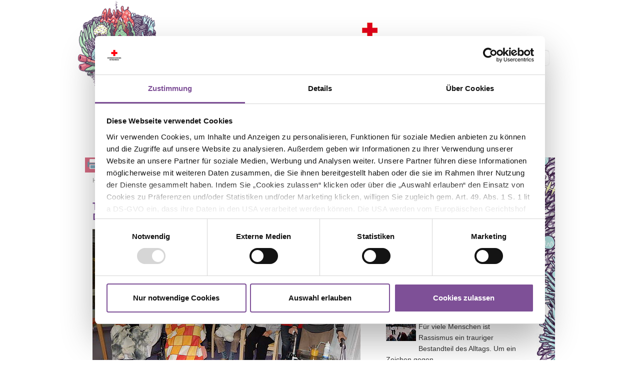

--- FILE ---
content_type: text/html; charset=utf-8
request_url: https://www.get-social.at/ooe/teddy-goes-humanity-seewalchen/
body_size: 8668
content:
<!DOCTYPE html>
<html dir="ltr" lang="de" class="no-js logged-out">
<head>

<meta charset="utf-8">
<!-- 
	New site by i-kiu.at, respect for opendo

	This website is powered by TYPO3 - inspiring people to share!
	TYPO3 is a free open source Content Management Framework initially created by Kasper Skaarhoj and licensed under GNU/GPL.
	TYPO3 is copyright 1998-2018 of Kasper Skaarhoj. Extensions are copyright of their respective owners.
	Information and contribution at https://typo3.org/
-->

<base href="https://www.get-social.at">
<link rel="shortcut icon" href="/typo3conf/ext/o5_thm_helpstars/Resources/Public/Images/favicon.ico" type="image/x-ms-bmp">

<meta name="generator" content="TYPO3 CMS">
<meta name="viewport" content="width=device-width, initial-scale=1">
<meta name="robots" content="INDEX,FOLLOW">
<meta name="description" content="Du möchtest dich engagieren und bei uns mitarbeiten? Hier findest du Texte, Videos und Informationen zum Thema Freizeit beim ÖRK und Jugendrotkreuz.">
<meta name="keywords" content="Themenüberblick, Hilfe, Helfen, Action, Zusammenleben, Familie,Arbeit, Beziehungen, Freunde, Lernen, Ausbildung, Mitsprache, Freizeit, Migration, Gesundheit, Identität">


<link rel="stylesheet" type="text/css" href="/typo3temp/Assets/9d371146fa.css?1562919202" media="all">
<link rel="stylesheet" type="text/css" href="/typo3temp/Assets/6504ec5ebb.css?1562922411" media="all">
<link rel="stylesheet" type="text/css" href="/typo3conf/ext/o5_thm_helpstars/Resources/Public/css-ikiu/bootstrap.min.css?1404906641" media="screen, projection">
<link rel="stylesheet" type="text/css" href="/typo3conf/ext/o5_thm_helpstars/Resources/Public/Scss/_timepicker.scss?1404906665" media="all">
<link rel="stylesheet" type="text/css" href="/typo3conf/ext/o5_thm_helpstars/Resources/Public/css-ikiu/ikiu-styles.css?1406822900" media="screen, projection">
<link rel="stylesheet" type="text/css" href="/typo3conf/ext/o5_thm_helpstars/Resources/Public/css-inme/inme-styles.css?1662882842" media="screen, projection">
<link rel="stylesheet" type="text/css" href="/typo3conf/ext/o5_comments/Resources/Public/Css/placeholder_polyfill.css?1404748341" media="all">
<link rel="stylesheet" type="text/css" href="/typo3conf/ext/sr_feuser_register/Resources/Public/StyleSheets/default.css?1531753179" media="all">
<link rel="stylesheet" type="text/css" href="/typo3conf/ext/simplepoll/Resources/Public/Css/simplepoll.css?1554723285" media="all">
<link rel="stylesheet" type="text/css" href="/typo3conf/ext/inme_extend_simplepoll/Resources/Public/Css/inme_simplepoll.css?1554923275" media="all">



<script src="/typo3conf/ext/o5_thm_helpstars/Resources/Public/Javascript/Contrib/modernizr-2.5.3.js?1404906661" type="text/javascript" async="async"></script>
<script src="/typo3conf/ext/o5_thm_helpstars/Resources/Public/Javascript/Contrib/selectivizr.js?1404906661" type="text/javascript" async="async"></script>
<script src="http://ajax.googleapis.com/ajax/libs/jquery/1.11.1/jquery.min.js" type="text/javascript"></script>


<title>get social - Teddy goes Humanity - Seewalchen </title><meta property="og:description" content=""><meta property="og:type" content="article" />		<meta property="fb:app_id" content="454290331255911"/>
<!-- Google Tag Manager -->
<script>(function(w,d,s,l,i){w[l]=w[l]||[];w[l].push({'gtm.start':
new Date().getTime(),event:'gtm.js'});var f=d.getElementsByTagName(s)[0],
j=d.createElement(s),dl=l!='dataLayer'?'&l='+l:'';j.async=true;j.src=
'https://www.googletagmanager.com/gtm.js?id='+i+dl;f.parentNode.insertBefore(j,f);
})(window,document,'script','dataLayer','GTM-KM9JXRQP');</script>
<!-- End Google Tag Manager -->
<link href="https://plus.google.com/+HelpstarsAt" rel="publisher" />
<script type="text/javascript" async defer
  src="https://apis.google.com/js/platform.js?publisherid=113853834839084632789">
</script>
<meta property="og:image" content="https://www.get-social.at/typo3conf/ext/o5_thm_helpstars/Resources/Public/inmeimgs/logo_main_getsocial.png" />
</head>
<body data-pid="1839" class="layout1">
<!--[if IE 8]><div id="ie8" class="ie"><![endif]--><!--[if IE 7]><div id="ie7" class="ie"><![endif]--><!--[if IE 6]><div id="ie6" class="ie"><![endif]-->
<div id="page">
	<div id="metaheader" role="banner" class="ikiu-header">
		<nav role="navigation" id="skip-links">
	<span class="navtitle hidden">Seitenbereiche: </span>
	<ul>
	    <li><a href="#content" title="Accesskey 0" accesskey="0" class="hidden">zum Inhalt springen</a></li>
	    <li><a href="#menu" title="Accesskey 1" accesskey="1" class="hidden">zur Hauptnavigation springen</a></li>
	    <li><a href="#kontakt" title="Accesskey 2" accesskey="2" class="hidden">zu Kontakt springen</a></li>
	</ul>
</nav>
	</div>


	<div id="ie7warning">
		<div id=ie-warning style="FONT-SIZE: 14px; HEIGHT: 60px; FONT-FAMILY: Arial, Helvetica, sans-serif; POSITION: fixed; FONT-WEIGHT: bold; COLOR: rgb(68,68,68); TEXT-ALIGN: center; LEFT: 0px; Z-INDEX: 9000; DISPLAY: block; LINE-HEIGHT: 30px; TOP: 0px; WIDTH: 100%; BACKGROUND-COLOR: rgb(249,219,23)" sizcache014904138154188373="36 111 0" jQuery18308447476511586924="32" sizset="false">
			<a title=Schließen class=close-update-notice style="COLOR: rgb(255,0,0)" href="javascript:void(0);" jQuery18308447476511586924="33"></a>
			Diese Seite unterstützt weder den Internet Explorer 7, noch den Kompatibilitätsmodus in höheren Versionen des Internet Explorers (IE8, IE9, IE10). Um den Kompatibilitätsmodus abzustellen informieren Sie sich bitte
			<a style="COLOR: rgb(255,0,0)" href="http://windows.microsoft.com/de-at/internet-explorer/use-compatibility-view#ie=ie-10" target=_blank>hier</a> oder laden Sie am Besten einen <A style="COLOR: rgb(255,0,0)" href="http://browsehappy.com/" target=_blank>neuen Browser</a>.
		</div>
	</div>

	<div id="container" class="row">

		<header id="header" class="col-xs-12 col-sm-12 col-md-12 col-lg-12">
			<nav class="navbar navbar-default" role="navigation"><div class="container-fluid">        <!-- Brand and toggle get grouped for better mobile display -->
        <div class="navbar-header">
          <button type="button" class="navbar-toggle" data-toggle="collapse" data-target="#immainnavi">
              <span class="sr-only">Navigation umschalten</span>
              <span class="icon-bar"></span>
              <span class="icon-bar"></span>
              <span class="icon-bar"></span>
          </button>
        </div><div class="collapse navbar-collapse" id="immainnavi"><ul class="nav navbar-nav"><li><a href="/news/" title="#getsocial ist das humanitäre Jugendportal vom Österreichischen Rotem Kreuz und dem Österreichischen Jugendrotkreuz. Auf unserer News-Seite kannst du die letzten Neuigkeiten aus dem Roten Kreuz und dem Jugendrotkreuz lesen. Ob Camps, Veranstaltungen oder Events. Alles findet sich hier, oft sogar als Video." class= "uid_1199">News</a></li><li class="act active dropdown"><a href="/themen/" title="#getsocial ist das humanitäre Jugendportal vom Österreichischen Rotem Kreuz und dem Österreichischen Jugendrotkreuz. Jeden Tag erfüllst du verschiedene Rollen mit Leben, bist Teil deiner Schulgemeinschaft, deiner Familie, deines Freundeskreises, deines Sportvereins. Die Themenseiten informieren mit Videos und Texten, helfen weiter, laufende Aktionen laden zum Mitmachen ein." class= "uid_1200 dropdown-toggle" data-toggle= "dropdown">Themen&nbsp;<b class="caret"></b></a><ul class="dropdown-menu"><li><a href="/themen/zusammenleben/" title="Der Themenblock „Miteinander“ beschäftigt sich mit allen Fragen zum Thema Zusammenleben – von der Migrationshilfe bis zur Homosexualität. " class= "uid_1205">Zusammenleben</a></li><li><a href="/themen/arbeit/" title="Diese Themenseite ist breit gefächert. Hier findest du viele Informationen zum Thema Arbeit - von Praktika über Ausbildung bis zur freiwilligen Mitarbeit. " class= "uid_1221">Arbeit</a></li><li><a href="/themen/beziehungen/" title="Erste Liebe, Sex, Verhütung und Tipps für mehr Selbstvertrauen? Auf #getsocial findest du Antworten auf alle Fragen zum Thema Beziehungen." class= "uid_1235">Beziehungen</a></li><li><a href="/themen/familie-freunde/" title="Deine Eltern trennen sich? Mit diesem und anderen Themen beschäftigt sich der Themenpunkt Familien und Freundschaft. Erfahre hier mehr." class= "uid_1234">Familie & Freunde</a></li><li><a href="/themen/lernen-ausbildung/" title="Dieser Themenpunkt beschäftigt sich mit den Themen Lernen und Ausbildung. Ob Studium, freies soziales Jahr oder Peergroup – lese hier mehr " class= "uid_1233">Lernen & Ausbildung</a></li><li><a href="/themen/mitsprache/" title="Ihr habt eine Stimme? Also benutzt sie auch! Hier findet Ihr Informationen zum Thema Ungerechtigkeit, Integration und noch viel mehr." class= "uid_1232">Mitsprache</a></li><li class="act active"><a href="/themen/freizeit/" title="Deine Freizeit beim Österreichischen Roten Kreuz" class= "uid_1231">Freizeit</a></li><li><a href="/themen/migration/" title="Migrationen ist ein aktuelles Thema, nicht nur in Österreich, sondern in ganz Europa. Hier findest du Erfahrungsberichte, Hintergrundinformationen und Zahlen. " class= "uid_1230">Migration</a></li><li><a href="/themen/gesundheit/" title="Sport, Festivaltauglichkeit, Ebola oder Depression – hier findest du Informationen und Geschichten rund um das Thema Gesundheit." class= "uid_1229">Gesundheit</a></li><li><a href="/themen/identitaet/" title="Wer bist du eigentlich? Alles zum Thema Identität bei #getsocial – von Regenbogenkindern über Vorbilder bis zu Identitätskrisen. Wir helfen dir! " class= "uid_1228">Identität</a></li></ul></li><li><a href="/jugendreporter/" title="Jugendreporter" class= "uid_2128">Jugendreporter</a></li><li><a href="/time4friends/" title="time4friends" class= "uid_2119">time4friends</a></li><li><a href="/mitmachen/" title="#getsocial ist das humanitäre Jugendportal vom Österreichischen Rotem Kreuz und dem Österreichischen Jugendrotkreuz. In unserem Mitmachen-Bereich findest Du alle Informationen, wie Du selbst mit machen kannst, wie Du Dich engagieren kannst." class= "uid_1204">Mitmachen</a></li></ul></div></div></nav>
<a href="/" title="Home" id="logoLink">
    Home
</a>
<a href="/" title="Home" id="claimLink">
    Home
</a>
<a href="http://www.roteskreuz.at/" title="Österreichisches Rotes Kreuz" id="oerkLink">
    Zur Website des Österreichischen Roten Kreuzes
</a>
<a href="http://www.jugendrotkreuz.at/" title="Österreichisches Jugendrotkreuz" id="oejrkLink">
    Zur Website des Österreichischen Jugendrotkreuzes
</a>

<div class="tx-solr">
    <div class="tx-solr-searchbox">
        <form id="tx-solr-search-form-pi-search" role="search" accept-charset="utf-8" method="post" action="index.php?id=262">
            <input type="hidden" value="262" name="id">
            <input type="hidden" value="0" name="L">
            <span id="searchicon"></span>
            <label class="visuallyhidden-with-placeholder" for="solr-search-field">Suche</label>
            <input id="solr-search-field" class="tx-solr-q form-control searchinput" type="text" value="" name="tx_indexedsearch[sword]" placeholder="SUCHBEGRIFF">
            <input class="tx-solr-submit" type="submit" title="Suchen" value="" style="display:none">
            <input type="hidden" name="tx_indexedsearch[_sections]" value="0">
            <input type="hidden" name="tx_indexedsearch[pointer]" value="0">
            <input type="hidden" name="tx_indexedsearch[ext]" value="0">
            <input type="hidden" name="tx_indexedsearch[lang]" value="0">
        </form>
    </div>
</div>




		</header>

		<div id="mainnavi" role="navigation" class="col-xs-12 col-sm-12 col-md-12 col-lg-12">
            <ul><li><a href="/news/" title="#getsocial ist das humanitäre Jugendportal vom Österreichischen Rotem Kreuz und dem Österreichischen Jugendrotkreuz. Auf unserer News-Seite kannst du die letzten Neuigkeiten aus dem Roten Kreuz und dem Jugendrotkreuz lesen. Ob Camps, Veranstaltungen oder Events. Alles findet sich hier, oft sogar als Video." class= "uid_1199">News</a></li><li class="act uid_1200"><a href="/themen/" title="#getsocial ist das humanitäre Jugendportal vom Österreichischen Rotem Kreuz und dem Österreichischen Jugendrotkreuz. Jeden Tag erfüllst du verschiedene Rollen mit Leben, bist Teil deiner Schulgemeinschaft, deiner Familie, deines Freundeskreises, deines Sportvereins. Die Themenseiten informieren mit Videos und Texten, helfen weiter, laufende Aktionen laden zum Mitmachen ein." class= "uid_1200">Themen</a><ul class="sub"><li><a href="/themen/zusammenleben/" title="Der Themenblock „Miteinander“ beschäftigt sich mit allen Fragen zum Thema Zusammenleben – von der Migrationshilfe bis zur Homosexualität. " class= "uid_1205">Zusammenleben</a></li><li><a href="/themen/arbeit/" title="Diese Themenseite ist breit gefächert. Hier findest du viele Informationen zum Thema Arbeit - von Praktika über Ausbildung bis zur freiwilligen Mitarbeit. " class= "uid_1221">Arbeit</a></li><li><a href="/themen/beziehungen/" title="Erste Liebe, Sex, Verhütung und Tipps für mehr Selbstvertrauen? Auf #getsocial findest du Antworten auf alle Fragen zum Thema Beziehungen." class= "uid_1235">Beziehungen</a></li><li><a href="/themen/familie-freunde/" title="Deine Eltern trennen sich? Mit diesem und anderen Themen beschäftigt sich der Themenpunkt Familien und Freundschaft. Erfahre hier mehr." class= "uid_1234">Familie & Freunde</a></li><li><a href="/themen/lernen-ausbildung/" title="Dieser Themenpunkt beschäftigt sich mit den Themen Lernen und Ausbildung. Ob Studium, freies soziales Jahr oder Peergroup – lese hier mehr " class= "uid_1233">Lernen & Ausbildung</a></li><li><a href="/themen/mitsprache/" title="Ihr habt eine Stimme? Also benutzt sie auch! Hier findet Ihr Informationen zum Thema Ungerechtigkeit, Integration und noch viel mehr." class= "uid_1232">Mitsprache</a></li><li class="act uid_1231"><a href="/themen/freizeit/" title="Deine Freizeit beim Österreichischen Roten Kreuz" class= "uid_1231">Freizeit</a></li><li><a href="/themen/migration/" title="Migrationen ist ein aktuelles Thema, nicht nur in Österreich, sondern in ganz Europa. Hier findest du Erfahrungsberichte, Hintergrundinformationen und Zahlen. " class= "uid_1230">Migration</a></li><li><a href="/themen/gesundheit/" title="Sport, Festivaltauglichkeit, Ebola oder Depression – hier findest du Informationen und Geschichten rund um das Thema Gesundheit." class= "uid_1229">Gesundheit</a></li><li><a href="/themen/identitaet/" title="Wer bist du eigentlich? Alles zum Thema Identität bei #getsocial – von Regenbogenkindern über Vorbilder bis zu Identitätskrisen. Wir helfen dir! " class= "uid_1228">Identität</a></li></ul></li><li><a href="/jugendreporter/" title="Jugendreporter" class= "uid_2128">Jugendreporter</a></li><li><a href="/time4friends/" title="time4friends" class= "uid_2119">time4friends</a></li><li><a href="/mitmachen/" title="#getsocial ist das humanitäre Jugendportal vom Österreichischen Rotem Kreuz und dem Österreichischen Jugendrotkreuz. In unserem Mitmachen-Bereich findest Du alle Informationen, wie Du selbst mit machen kannst, wie Du Dich engagieren kannst." class= "uid_1204">Mitmachen</a></li></ul><div class="cleaner"><!-- --></div>
		</div>

		
	<section id="main" class="col-xs-12 col-sm-12 col-md-12 col-lg-12">

		<div id="content" class="col-xs-12 col-sm-12 col-md-12 col-lg-12">

			<div class="leftcontent">
				<!--TYPO3SEARCH_begin--><div id="c8261" class="csc-default"><div class="tx-dce-pi1">
	
<div class="article">
			<div class="headsection">
						<div class="left">
							<ul class="article-links">
								<li><a class="printme" href="https://www.get-social.at/ooe/teddy-goes-humanity-seewalchen/?print=1">&nbsp;</a></li>
								
							</ul>
						</div>
						<div class="right">
							<ul class="sharer">
								<li class="article-readcounter"><div class="btn likes click" data-objid="8261">0</div></li>
								<li><a class="twitter" href="http://twitter.com/share?text=Teddy goes gute Tat&url=https://www.get-social.at/ooe/teddy-goes-humanity-seewalchen/&hashtags=helpstars" ta>&nbsp;</a></li>
								<li><a class="article-facebook" href="#" onclick="window.open('https://www.facebook.com/sharer/sharer.php?s=100&p[url]='+encodeURIComponent(location.href)+'&p[images][0]='+ encodeURIComponent('http://www.helpstars.at/typo3conf/ext/o5_thm_helpstars/Resources/Public/Images/fblogo.png')+'&p[title]='+encodeURIComponent('Teddy goes gute Tat')+'&p[summary]='+encodeURIComponent('Diesmal berichtet die Jugendgruppe Seewalchen'),'facebooksharedialog','width=626,height=436');return false;">&nbsp;</a></li>
							</ul>
						</div>
					</div>
					<div class="article-content">
						<!--TYPO3SEARCH_end-->
						<div class="breadcrumps">
							<ul class="clearafter">
								<li class="home">
	                            	<a href="/" title="Zur Startseite">Home</a>
								 </li>

								 <li class="section"><span>&nbsp;>&nbsp;</span> <a href="/themen/freizeit/" title="zur Seite: Freizeit">Freizeit</a>  </li><li class="section"><span>&nbsp;>&nbsp;</span> <a href="/jugend/" title="zur Seite: Jugend">Jugend</a>  </li><li class="section"><span>&nbsp;>&nbsp;</span> <a href="/ooe/" title="zur Seite: Oberösterreich">Oberösterreich</a>  </li><li class="section"><span>&nbsp;>&nbsp;</span> <span class="" title="Sie befinden sich auf der Seite:"> Teddy goes Humanity - Seewalchen </span></li>
								 
	                             <li class="section last">
									 <span>&nbsp;&rarr;&nbsp;</span><strong>Teddy goes gute Tat</strong>
	                             </li>
							</ul>
						</div>
						<!--TYPO3SEARCH_begin-->
						
							<div class="headline">
								<h1>Teddy goes gute Tat</h1>
								<h3>Diesmal berichtet die Jugendgruppe Seewalchen</h3>
							</div>
							

						
							<div class="artikel-image">
								<img src="/typo3temp/_processed_/1/0/csm_Altenheim_Teddy_OOE_43b70ddf39.jpg" width="536" height="402" alt="" />
							</div>
							


						<div class="artikel-description">
							<p class="bodytext"><strong>Der Teddy - ein besonderer Gast </strong></p>
<p class="bodytext">&nbsp;</p>
<p class="bodytext">Er ist weiß, kuschelig und die Kids lieben ihn - den Teddy vom Roten Kreuz. Nun ist der Teddy unterwegs in Oberösterreich und besucht eine Jugendgruppe nach der anderen, um gemeinsam mit den Kindern gute Taten zu setzen. </p>
<p class="bodytext">&nbsp;</p>
<p class="bodytext">Kinder wollten Gutes tun. Die Kinder in den Jugendgruppen des Roten Kreuzes Oberösterreich lernen daher das Helfen von klein auf. Unterstützung bekommen sie dabei nun vom kuscheligen Teddy des Roten Kreuzes. Jeden Monat besucht der Teddy einen anderen Bezirk in Oberösterreich und wandert innerhalb des Bezirkes von einer Jugendgruppe zu anderen. Jene Jugendgruppe, bei der der Teddy gerade zu Besuch ist, überlegt sich eine gute Tat, die dann gemeinsam mit dem Teddy gesetzt wird. Vor kurzem war der Teddy zu Gast bei der Jugendgruppe Seewalchen. </p>
<p class="bodytext"><strong><br /></strong></p>
<p class="bodytext"><strong>Teddy`s frieren nie </strong></p>
<p class="bodytext">&nbsp;</p>
<p class="bodytext">&quot;Wir haben viel mit dem Teddy erlebt&quot;, zeigen sich die Kids der Jugendgruppe Seewalchen begeistert. So war der Teddy nicht nur in der Jugendgruppenstunde dabei, sondern auch beim Martinimarkt, der Anfang Dezember bei niedrigsten Temperaturen in Seewalchen am Attersee stattgefunden hat. Der Teddy war dabei wohl auch der einzige, dem nicht bitterkalt war. Das hat er seinem kuscheligen Fell zu verdanken, das Teddy´s eben nie frieren lässt. Einen ganz besonderen Ausflug mit dem Teddy unternahm die Jugendgruppe schon davor, Ende November. Gemeinsam ging es ins Alten- und Pflegeheim Lenzing, um mit den BewohnerInnen einen geselligen Nachmittag zu verbringen. &quot;Es war erstaunlich, wie schnell sich die Kinder an den Teddy gewohnt haben&quot;, sagt Michaela Zissler, die als Jugendkoordinatorin für den Bezirk Vöcklabruck verantwortlich ist. </p>
<p class="bodytext">&nbsp;</p>
<p class="bodytext">&quot;Der Abschied vom Teddy nach einem Monat fiel den Kids richtig schwer. Sie hatten sich schon sehr an ihren besonderne Gast gewohnt&quot;. Aber wer weiß, vielleicht kommt der Teddy bald wieder zu Besuch zu den Kindern, die sich in den Jugendgruppen in Vöcklabruck engagieren und gute Taten setzen. </p>
						</div>

					</div>
</div>


</div></div><div id="c8262" class="csc-default"><script type="text/javascript">
var fb_param = {};
fb_param.pixel_id = '6008893540244';
fb_param.value = '0.00';
(function(){
  var fpw = document.createElement('script');
  fpw.async = true;
  fpw.src = '//connect.facebook.net/en_US/fp.js';
  var ref = document.getElementsByTagName('script')[0];
  ref.parentNode.insertBefore(fpw, ref);
})();
</script>
<noscript><img height="1" width="1" alt="" style="display:none" src="https://www.facebook.com/offsite_event.php?id=6008893540244&value=0" /></noscript>
</div><!--TYPO3SEARCH_end-->

			</div>

			<div class="rightcontent">
				<div class="article-right-container">

					<!--TYPO3SEARCH_begin--><div id="c8264" class="csc-default"><div class="tx-dce-pi1">
	
	<div class="article-additional">
		<div class="hl-container">
		<h2 class="article-headline">Mehr Infos &amp; Fragen?</h2>
		<div class="image right">
			<img src="/typo3temp/_processed_/f/f/csm_Christine_11_4a40c18d10.png" width="57" height="60" alt="" />
		</div>
		</div>
		<div class="article-additional-text"><div class="csc-textpic-text"><p class="bodytext">Für mehr Informationen oder Fragen wende dich bitte an<strong> Christine Widmann</strong>:</p>
<p class="bodytext"><span lang="DE-AT"><a href="mailto:jugendservice@n.roteskreuz.at">christine.widmann@o.roteskreuz.at</a></span></p></div><div class="csc-textpic-text"></div></div>
	</div>

</div></div><div id="c8263" class="csc-default csc-space-before-40">
<div class="news-latest-container">
	<h2>Aktuelles:</h2>
	
			  <div class="news-latest-item">
				<h3><a href="/ooe/eis-kontrolle-in-der-blutzentrale/" title="Eis-Kontrolle in Blutzentrale">Eis-Kontrolle in Blutzentrale</a></h3>
				<a href="/ooe/eis-kontrolle-in-der-blutzentrale/" title="Eis-Kontrolle in Blutzentrale"></a>
				<p>Die Kinder der Jugendrotkreuzgruppen Sierning, Ternberg und Bad Hall waren auf außergewöhnlicher...</p><hr class="clearer" />
                <div class="news-latest-morelink"><a href="/ooe/eis-kontrolle-in-der-blutzentrale/" title="Eis-Kontrolle in Blutzentrale">[mehr]</a></div>
			  </div>

		
			  <div class="news-latest-item">
				<h3><a href="/ooe/rassismus-mog-i-ned/" title="Rassismus mog i ned">Rassismus mog i ned</a></h3>
				<a href="/ooe/rassismus-mog-i-ned/" title="Rassismus mog i ned"><img src="/typo3temp/_processed_/8/d/csm_radioballett_panda_01_f3038a738a.jpg" width="60" height="40"   alt="" ></a>
				<p>Für viele Menschen ist Rassismus ein trauriger Bestandteil des Alltags. Um ein Zeichen gegen...</p><hr class="clearer" />
                <div class="news-latest-morelink"><a href="/ooe/rassismus-mog-i-ned/" title="Rassismus mog i ned">[mehr]</a></div>
			  </div>

		
			  <div class="news-latest-item">
				<h3><a href="/ooe/blaulichttag-in-wels/" title="Blaulichttag in Wels">Blaulichttag in Wels</a></h3>
				<a href="/ooe/blaulichttag-in-wels/" title="Blaulichttag in Wels"><img src="/typo3temp/_processed_/a/5/csm_IMG_20180327_113627_01_ec8c6dc187.jpg" width="60" height="40"   alt="" ></a>
				<p>Jugendreporterin Julia Lepka berichtet vom Blaulichttag in Wels.</p><hr class="clearer" />
                <div class="news-latest-morelink"><a href="/ooe/blaulichttag-in-wels/" title="Blaulichttag in Wels">[mehr]</a></div>
			  </div>

		
<div class="news-latest-gotoarchive">zum Archiv -></div>
</div>
</div><!--TYPO3SEARCH_end-->
					
				</div>
			</div>

		</div>
	</section>


		<footer id="footer" class="col-xs-12 col-sm-12 col-md-12 col-lg-12" role="contentinfo">
            <div class="leftfooter">

</div>                
            <div class="rightfooter">
    <div class="footeritem">
        <ul class="social">
            <li id="facebook" class="sharer"><a href="https://www.facebook.com/getsocialat"></a></li>
        
            <li id="instagram" class="sharer"><a href="https://www.instagram.com/getsocialat/"></a></li>
            <li id="google" class="sharer"><a href="https://plus.google.com/u/0/113853834839084632789/posts"></a></li>
            <li id="youtube" class="sharer last"><a href="https://www.youtube.com/channel/UCGkaNHKnAarEeOes4_jVlng?view_as=subscriber"></a></li>
        </ul>
    </div>
    <div class="clearfix visible-xs"></div>
    <div class="footeritem">
        <h4><a href="/datenschutz/">DATENSCHUTZ</a></h4>
    </div>
    <div class="footeritem">
        <h4><a href="/footer-navigation/impressum/">IMPRESSUM</a></h4>
    </div>
    <div class="footeritem" id="kontakt">
        <h4><a href="/footer-navigation/kontakt/">KONTAKT</a></h4>
    </div>
    <div class="footeritem">
        <h4><a href="/footer-navigation/partner/">PARTNER</a></h4>
    </div>
</div>
            <div class="cleaner"></div>
<div class="footerlogos">
    
    <a href="http://www.jugendrotkreuz.at/" title="Österreichisches Jugendrotkreuz" id="oejrkLink">Zur Website des Österreichischen Jugendrotkreuzes</a>
</div>
		</footer>
        
        
		<a style="display: none;" id="trigger-feedback-overlay" href="#feedback-overlay"></a>
		<div id="feedback-overlay" style="display: none;">
			<div id="feedback-overlay-inner">
				<h2>Hilf mit HelpStars zu verbessern!</h2>
				<p>Teil uns deine Meinung zu dieser Seite in einem kurzen Fragebogen mit.</p>
				<nav>
					<ul>
						<li><a id="zum-fragebogen" target="_blank" href="http://umfragen.roteskreuz.at/index.php?sid=73429&newtest=Y&lang=de&49578X3X2220=http://www.helpstars.at/index.php?id=">Zum Fragebogen</a></li>
						<li><a id="close-feedback-overlay" href="#">Nein, danke.</a></li>
					</ul>
				</nav>
			</div>
		</div>
		<div id="modal-window" style="display: none;"><div id="modal-window-inner"></div></div>
	</div>
</div>
<!--[if IE]></div><![endif]-->

<script type="text/javascript">
	/*
	$(function()
	{
		console.log('footer logo change');

		fadeoutElement();

		function fadeoutElement()
		{
			$('.leftfooter .footerlogo.fadeimage img').delay(5000).fadeOut(300, function(){
				fadeinElement();
			});
		}

		function fadeinElement()
		{
			$('.leftfooter .footerlogo.fadeimage img').delay(5000).fadeIn(300, function(){
				fadeoutElement();
			});
		}
    });
    */
</script>


<script type="text/javascript">
    window.___gcfg = {lang: 'de'};

    (function() {
        var po = document.createElement('script'); po.type = 'text/javascript'; po.async = true;
        po.src = 'https://apis.google.com/js/plusone.js';
        var s = document.getElementsByTagName('script')[0]; s.parentNode.insertBefore(po, s);
    })();
</script>

<div id="fb-root"></div>
<script>(function(d, s, id) {
    var js, fjs = d.getElementsByTagName(s)[0];
    if (d.getElementById(id)) return;
    js = d.createElement(s); js.id = id;
    js.src = "//connect.facebook.net/en_US/all.js#xfbml=1&appId=115178085195416";
    fjs.parentNode.insertBefore(js, fjs);
}(document, 'script', 'facebook-jssdk'));</script>

<script src="/typo3conf/ext/o5_thm_helpstars/Resources/Public/Javascript/Contrib/jquery.min.js?1404906660" type="text/javascript"></script>
<script src="/typo3conf/ext/o5_thm_helpstars/Resources/Public/js-ikiu/bootstrap.min.js?1404906662" type="text/javascript"></script>
<script src="/typo3conf/ext/o5_thm_helpstars/Resources/Public/js-ikiu/respond.js?1404906663" type="text/javascript"></script>
<script src="/typo3conf/ext/o5_thm_helpstars/Resources/Public/js-ikiu/counterscript.js?1406632066" type="text/javascript"></script>
<script src="/typo3conf/ext/o5_thm_helpstars/Resources/Public/js-ikiu/headerscript.js?1404906663" type="text/javascript"></script>
<script src="/typo3conf/ext/o5_thm_helpstars/Resources/Public/js-ikiu/jquery.shorten.js?1405945780" type="text/javascript"></script>
<script src="/typo3conf/ext/o5_comments/Resources/Public/Javascript/comments.js?1404748341" type="text/javascript"></script>
<script src="/typo3conf/ext/o5_thm_helpstars/Resources/Public/Javascript/registration.js?1404906662" type="text/javascript"></script>
<script src="/typo3conf/ext/o5_thm_helpstars/Resources/Public/js-inme/menuscript.js?1426079066" type="text/javascript"></script>
<script src="/typo3conf/ext/o5_comments/Resources/Public/Javascript/placeholder_polyfill.jquery.js?1404748341" type="text/javascript"></script>
<script src="/typo3conf/ext/simplepoll/Resources/Public/JavaScript/main.js?1554723285" type="text/javascript"></script>

<script async src='https://pepper.swat.io/embed.js?[base64]'></script>
</body>
</html>

--- FILE ---
content_type: text/css; charset=utf-8
request_url: https://www.get-social.at/typo3temp/Assets/9d371146fa.css?1562919202
body_size: -114
content:
/* specific page styles for extension "tx_cssstyledcontent" */
	.csc-space-before-40 { margin-top: 40px !important; }

--- FILE ---
content_type: text/css; charset=utf-8
request_url: https://www.get-social.at/typo3conf/ext/o5_thm_helpstars/Resources/Public/css-ikiu/ikiu-styles.css?1406822900
body_size: 8222
content:
@font-face {
    font-family: 'droid_sansbold';
    src: url('../Fonts/droidsans_bold_macroman/DroidSans-Bold-webfont.eot');
    src: url('../Fonts/droidsans_bold_macroman/DroidSans-Bold-webfont.eot?#iefix') format('embedded-opentype'),
         url('../Fonts/droidsans_bold_macroman/DroidSans-Bold-webfont.woff') format('woff'),
         url('../Fonts/droidsans_bold_macroman/DroidSans-Bold-webfont.ttf') format('truetype'),
         url('../Fonts/droidsans_bold_macroman/DroidSans-Bold-webfont.svg#droid_sansbold') format('svg');
    font-weight: normal;
    font-style: normal;

}
@font-face {
    font-family: 'AvenirCondensedDemiBold';
    src: url('../Fonts/AvenirCondensedDemibold/Avenir Next Condensed_demibold.eot');
    src: url('../Fonts/AvenirCondensedDemibold/Avenir Next Condensed_demibold.eot?#iefix') format('embedded-opentype'),
         url('../Fonts/AvenirCondensedDemibold/Avenir Next Condensed_demibold.woff') format('woff'),
         url('../Fonts/AvenirCondensedDemibold/Avenir Next Condensed_demibold.ttf') format('truetype'),
         url('../Fonts/AvenirCondensedDemibold/Avenir Next Condensed_demibold.svg#AvenirCondensedDemiBold') format('svg');
    font-weight: normal;
    font-style: normal;

}

@font-face {
    font-family: 'droid_sansregular';
    src: url('../Fonts/droidsans_regular_macroman/DroidSans-webfont.eot');
    src: url('../Fonts/droidsans_regular_macroman/DroidSans-webfont.eot?#iefix') format('embedded-opentype'),
         url('../Fonts/droidsans_regular_macroman/DroidSans-webfont.woff') format('woff'),
         url('../Fonts/droidsans_regular_macroman/DroidSans-webfont.ttf') format('truetype'),
         url('../Fonts/droidsans_regular_macroman/DroidSans-webfont.svg#droid_sansregular') format('svg');
    font-weight: normal;
    font-style: normal;
}

#metaheader
{
display: none;
}

strong
{
	font-family: 'droid_sansbold';
	font-weight: normal;
}

#ie7warning
{
	display: none;
	*display:block;
}

a{
	color: #11c2ab;
}

ul li
{
	list-style: none;
	float:left;
}

.logininput
{
	border:1px solid #1A3C47;
	width: 120px;
	height: 30px;
	font-size: 12px;
	padding-left: 3px;
	padding-right: 3px;
	color: #1A3C47;
	vertical-align: top;
}
.loginbtn
{
	background-color: #1A3C47;
	color: #fff;
	height: 30px;
	padding: 4px 15px;
	margin-left: 30px;
}

.loginbtn:hover
{
	background-color: #1A3C47;
	color: #ddd;

}

#headerNavigation #login, #headerNavigation #register
{
width: 970px;
margin:0 auto;
padding:10px 0;
}

#headerNavigation #login, #headerNavigation #register a
{
	color: #fff;
}
#headerNavigation #login, #headerNavigation #register a:hover
{
	text-decoration: underline;
}

#headerNavigation #login input, #headerNavigation #login label, #headerNavigation #login form
{
	display: inline-block;


}
#headerNavigation #login label
{
	font-family: droid_sansbold;
	color:#1A3C47;
	padding-left: 30px;

}


.old-page-banner-warning
{
	width: 980px;
	margin: 0 auto;
}

.old-page-banner-warning a
{
	color: #eee !important;
}
.old-page-banner-warning a:visited
{
	color: #ddd !important;
}

.old-page-banner-warning a:hover
{
	color: #333 !important;
}


#headerNavigation #login form
{
	float:right;
}

#loginfb
{
	float: left;
}

body
{
	font-family: test;
	font-family: droid_sansregular;
}

h1, h2, h3, h4
{
	margin: 0 0 15px 0;
}
.csc-header h1, .csc-header h2, .csc-header h3,.csc-header h4,.csc-header h5
{
	font-family: droid_sansbold;
	color: #093B3F;
}

h2
{
	font-size: 16px;
	font-family: droid_sansregular;
}

.csc-header h2
{
	font-size: 16px;
	font-family: droid_sansbold;
}

a:hover
{
	text-decoration: none;
}

#headerNavigation
{
	position: relative;

	width: 100%;
	margin: 0 auto;
	background-color: #7dd2bb;
	height: auto;
	z-index: 200;
}

#wrapper
{
	position: relative;
	padding-top: 20px;
	width: 970px;
	margin:0 auto;
	background: #ffffff url('../imgs/bg.jpg') no-repeat right top;
	height: auto;
	background-size: 970px 919px;

}

#header
{

	padding: 0;
	height: 52px;
	background: url('../imgs/seperator_oben.png') no-repeat 320px 48px;
}

#headermenu ul{
	float: right;
	text-align: center;
	margin: 0px auto;
}
#headermenu ul li{
	margin: 10px 7px;
}
#headermenu ul li a
{
	color: #1A3C47;
	font-size: 12px;

}
#headermenu ul li a:hover
{
	color: #83C8B7;
	text-decoration: none;
}

.searchinput, #solr-search-field
{
	border:1px solid #1A3C47;
	width: 120px;
	height: 20px;
	font-size: 12px;
	padding: 0 3px 0 32px;
	color: #1A3C47;

	border-radius: 4px;


}

.leftcontent #solr-search-field
{
	height: 30px;
	width: 300px;
	padding-left: 10px;
}

.tx-solr-submit
{
	display: inline-block;
	margin-bottom: 0;
	font-weight: 400;
	text-align: center;
	vertical-align: middle;
	cursor: pointer;
	background-image: none;
	border: 1px solid transparent;
	white-space: nowrap;
	padding: 4px 12px;
	font-size: 14px;
	line-height: 1.42857143;
	border-radius: 4px;
	-webkit-user-select: none;
	-moz-user-select: none;
	-ms-user-select: none;
	user-select: none;
	color: #fff;
	background-color: #1A3C47;
}

.tx-solr .searched-for {
	font-size: 1.71429em;
	font-weight: bold;
	margin-bottom: 10px;
	margin-top: 15px;
}

.tx-solr #tx-solr-search-functions #tx-solr-faceting #tx-solr-facets-available h3 {
color: black;
font-size: 1.14286em;
}

.searchinput::-webkit-input-placeholder {
   color: #83C8B7;
}

.searchinput:-moz-placeholder { /* Firefox 18- */
   color: #83C8B7;
}

.searchinput::-moz-placeholder {  /* Firefox 19+ */
   color: #83C8B7;
}

.searchinput:-ms-input-placeholder {
   color: #83C8B7;
}




#searchicon
{
	position: absolute;
	width: 36px;
	height: 34px;
	background: url('../imgs/searchicon.png') no-repeat;
	background-size: 36px 34px;
	right:246px;
	top:12px;
}



.tx-solr .results-list .results-entry .media .img
{
	margin-right: 15px;
}


.tx-solr .results-list .type-pages .img {
border: 1px solid #fff;
display: block;
-moz-box-shadow: 2px 1px 2px rgba(0, 0, 0, 0.2), -1px -1px 2px rgba(0, 0, 0, 0.2);
-webkit-box-shadow: 2px 1px 2px rgba(0, 0, 0, 0.2), -1px -1px 2px rgba(0, 0, 0, 0.2);
-o-box-shadow: 2px 1px 2px rgba(0, 0, 0, 0.2), -1px -1px 2px rgba(0, 0, 0, 0.2);
box-shadow: 2px 1px 2px rgba(0, 0, 0, 0.2), -1px -1px 2px rgba(0, 0, 0, 0.2);
}

.media .img {
float: left;
margin-right: 10px;
}


.tx-solr .results-list .type-pages h3 a {
color: black;
font-weight: 800;
font-size: 14px;
}

.tx-solr .results-list .results-entry {
border-bottom: 1px dotted #cdcdcd;
padding: 8px 0;
}

.tx-solr .results-list .type-pages {
padding-top: 3px;
padding-bottom: 3px;
}

.results-list
{
	padding-left: 0;
	list-style: none;
}

.results-list .media .img
{
	float: left;
}

.results-list .media .bd
{
	float: left;
	width: 80%
}

label.visuallyhidden-with-placeholder
{
	position: absolute;
	width: 36px;
	height: 34px;
	background: url('../imgs/searchicon.png') no-repeat;
	background-size: 36px 34px;
	right:246px;
	top:12px;
	line-height: 0;
	left:0;
}

#headermenu .register a
{
	width: 56px;
	height: 39px;
	background: url('../imgs/anmelden_text.png') no-repeat;
	display: block;
}

#headermenu .profile a {
width: 56px;
height: 39px;
background: url('../imgs/profil.png') no-repeat;
display: block;
}

#headermenu .profile a:hover
{
	cursor: pointer;
	opacity: 0.8;
}

.image.right
{
	float: right;
	width: auto;
}

#headermenu .register a:hover
{
	cursor: pointer;
	opacity: 0.8;
}

#headermenu .login a
{
	display: block;
	width: 51px;
	height: 34px;
	background: url('../imgs/login_text.png') no-repeat;
}
#headermenu .login a:hover
{
	cursor: pointer;
	opacity: 0.8;
}

#headermenu .logout a
{
	display: block;
	width: 51px;
	height: 34px;
	background: url('../imgs/logout.png') no-repeat;
}
#headermenu .logout a:hover
{
	cursor: pointer;
	opacity: 0.8;
}

#menu
{
	padding-bottom: 24px;
	background: url('../imgs/space_double.png') no-repeat;
	background-position: left bottom;
}

#menu .menulist
{

	margin: 0 auto;
	text-align: center;
	padding-left:50px;
	padding-right:20px;
	width:90%;
}

.menuitem
{

	font-size: 38px;
	font-family: droid_sansregular;
	padding-left:5px;
	padding-right:5px;
	text-align: center;
	height: 35px;
	line-height: 35px;
	display: inline-block;
	float: none;
	margin-left: -5px;

}
.menuitem a
{
	line-height: 35px;
	height: 43px;
	color: #093b45;
	width: auto;
	text-align: center;
	letter-spacing: 1px;

	padding: 0;
	vertical-align: middle;
}

.menuitem.first
{
	margin:0px auto;
	/*margin-left: -200px;*/
	width: 50%;
	display: block;
	padding-left:60px;

}

.menuitem.first a
{
	line-height: 35px;
	height: 43px;
	color: #093b45;
	width: auto;
	text-align: center;
	letter-spacing: 1px;

	padding: 0;
	vertical-align: middle;
}

.menuitem.last
{

}

.menuitem a.light
{
	color: #8ca3a8;
}
.menuitem a.up
{

	vertical-align: top;
}
.menuitem a.down
{

	vertical-align: bottom;
	line-height: 28px;

}
.menuitem a:hover
{
text-decoration: none;
opacity: 0.6;
cursor: pointer;
}

li.active a.light, li.active a
{
color:#11c2ab
}


.last:after
{
	clear: both;
	content: ".";
	line-height: 0;
	height: 0;
	width: 0;
	visibility: hidden;
	display: block;
}

.clear
{
	clear: both;
	content: ".";
	line-height: 0;
	height: 0;
	width: 0;
	visibility: hidden;
	display: block;
}

.clearafter:after
{
	clear: both;
	content: ".";
	line-height: 0;
	height: 0;
	width: 0;
	visibility: hidden;
	display: block;
}


.leftcontent
{
	width: 60%;
	/*margin-right: 4%;*/
	float: left;
	margin-left: 15px;
}

.leftcontent .teaserblock h2, .leftcontent .teaserblock p
{
	padding:2px 10px 2px 10px;
	width: auto;
	display: inline-block;
	position: absolute;
	z-index: 100;
	margin-right: 15px;
	background-color: #1A3C47;
	color: #fff;
}

.leftcontent .teaserblock .green h2, .leftcontent .teaserblock .green p
{
	background-color: #11C2AB;
	color: #fff;
}

.leftcontent .teaserblock .violett h2, .leftcontent .teaserblock .violett p
{
	background-color: #640f65;
	color: #fff;
}


#content .leftcontent .violett div.likes
{
	background-color: #640f65;
}

.leftcontent .teaserblock h2
{
	font-size: 16pt;
	top:10px;
	left:-5px;
	margin:2px 5px 2px 5px;
}

.csc-default .row
{
	margin: 0;
	margin-bottom: 7px;
}

.csc-default form .row .left-col {
float: left;
width: 125px;
padding-right: 12px;
text-align: right;
margin-top: 3px;
}

.csc-default form .row .right-col
{
	float: left;
width: 422px;
}
.csc-default form .row .right-col input, .csc-default form .row .right-col textarea
{

width: 250px;;
}


.leftcontent .csc-default
{
	padding: 0 15px 5px 15px;
	background-color: #fff;
}

.leftcontent .teaserblock .csc-default
{
	padding: 0;
	background: transparent;
}

.leftcontent .contentblock
{
	padding: 0 15px 5px 0;
}
.leftcontent .contentblock .csc-default
{
	padding: 0 15px 5px 0;
}

.leftcontent .contentblock .csc-default .csc-header
{
	padding: 15px 0 15px 0;
}

.leftcontent .teaserblock p
{
	margin:2px 5px 2px 5px;
	top:40px;
	left:-5px;
	margin-right: 15px;
}

.leftcontent .col-xs-8.col-sm-8.col-md-8.col-lg-8, .leftcontent .col-xs-4.col-sm-4.col-md-4.col-lg-4,
.leftcontent .col-xs-12.col-sm-12.col-md-12.col-lg-12,
.leftcontent .teaserimage,
.leftcontent .col-md-6,
 .rightcontent
{
	padding: 0 15px 15px 0;
}


.leftcontent .teaserblock .row.equal-height
{
margin:0;
}

.leftcontent .teaserblock .csc-default .col-xs-8.col-sm-8.col-md-8.col-lg-8 .csc-default
{
	float: left;
}

.leftcontent .teaserblock .csc-default .col-xs-8.col-sm-8.col-md-8.col-lg-8 .row.equal-height .col-md-6
{
	padding: 0 15px 0 0;
}

.leftcontent .col-xs-8.col-sm-8.col-md-8.col-lg-8
{
	padding: 0;
}

#leftcolumn
{

	padding-right:10px;
}

#leftcolumn div, #rightcolumn div
{
	padding: 0 0 15px 0;
	width: auto;
	overflow: hidden;
}

#leftcolumn div img
{
	position: relative;
}

.rightcontent
{
	width:37%;
	padding-left:15px;
	float:right;
	/*background:url('../imgs/leftcontent_vert_space.png') no-repeat;*/
}

.rightcontent a
{
	color: #11c2ab;
}

.rightcontent a:hover
{
	color: #4c7078;
}

.rightcontent h2
{
	font-family: droid_sansbold;
	margin-bottom: 5px;
	background-color: #11C2AB;
	color: #fff;
	padding:2px 10px 2px 10px;
	font-weight: lighter;
	text-transform: uppercase;
	/*background-image: url('typo3conf/ext/o5_thm_helpstars/Resources/Public/imgs/strich_headline.png');*/
	background-image: url('../imgs/strich_headline.png');
	background-position: 0 21px;
	background-size: 108px 1px;
	background-repeat: no-repeat;

}

.rightcontent .teaser-bulletbox h2
{
	background-image: none;
}

.rightcontent .teaser-bulletbox .teaser-text
{
	float: left;
	width: 190px;
	margin: 0;
}

.rightcontent .teaser-bulletbox .teaser-text .teaser-text-content:before
{
	clear: both;
}

.rightcontent .teaser-bulletbox .teaser-text .teaser-text-content p
{
	margin-bottom: 10px;
}

.rightcontent .teaser-bulletbox .teaserimage.right
{
	float: right;
	padding-right: 0;
	margin-top: -26px;
}

.rightcontent .teaser-bulletbox .teaserimage.right:after
{
	clear: both;
	content: ' ';
	height: 0;
	line-height: 0;
	visibility: hidden;
	display: block;
}



.rightcontent .teaser-bulletbox .teaser-text-bullet
{
	/*width: 180px;*/
	display: inline;
	float:left;
}

.rightcontent .teaser-bulletbox .teaser-text-container-bild .teaser-text-bullet
{
	width: 60%;
	display: inline;
	float:left;
}

.rightcontent .teaser-bulletbox .teaser-text-container-bild .teaserimage
{
	max-width: 40%;
	overflow: hidden;
}

.rightcontent .teaser-text
{
	margin-top: 15px;
	padding-bottom: 15px;
	background-image: url('../imgs/strich.png');
	background-position: 0 52px;
	background-size: 108px 1px;
	background-repeat: no-repeat;
}

.rightcontent .teaser-text.likebox h2
{
	background-color: transparent;
	color: #093b45;
	margin: 0;
	padding: 0;
	float: left;

}

.rightcontent .teaser-text.likebox div.likes
{
	float: right;
}

.rightcontent .teaser-text.likebox div.likes:after
{
	clear: both;
	content:' ';
}

.rightcontent:before
{
	background:url('../imgs/circle.png') no-repeat;
}

p.bodytext:before
{
	/*
	clear: both;
	display: block;
	content: '.';
	height: 0;
	line-height: 0;
	visibility: hidden;
	*/
}

.shortcontent
{
	display: inline;
}

.shortcontent ul.ul-rte li, .csc-default ul.ul-rte li
{
	list-style-type: disc;
	float: none;
}

.shortcontent ul.ul-rte
{
padding-left:30px;
}

p.bodytext
{
	margin: 0;
}

.teaser-bulletbox
{
	margin-top: 0px;
}

.teaser-bulletbox:after
{
	clear: both;
	content: ' ';
	visibility: hidden;
}

.rightcontent:after
{
	clear: both;
	content:' ';
}



#wrapper section#main
{
	padding: 0;
}

#content
{
	margin-top: 18px;
	padding: 0;
}

#footer {
background: url('../imgs/space_bottom.png') no-repeat;
background-position: center top;
margin-top: 18px;
margin-bottom: 2px;
padding: 0;
}

.leftfooter
{
	float:left;
}

.rightfooter
{
	float:right;
}

.footerlogo
{
	margin:10px;
}


.footerlogo.fadeimage
{
	background: url('../imgs/OEJRK.png') no-repeat;
	width: 129px;
	height: 54px;
}


.footeritem
{
	font-family: AvenirCondensedDemiBold;
	float:right;
	margin:8px;
}

.footeritem a
{
	font-size: 13px;
	color: #1A3C47;
	text-decoration:none;
	line-height: 39px;
}

.footeritem h4
{
	margin-top: 2px;
}

.footeritem a:hover
{
	opacity: 0.8;
}

.social
{
	padding: 0;
}

.sharer
{
	padding:1px;
}

#leftcolumn .smallimage2
{
	margin-left: 15px;
}

#content .leftcontent div.likes
{

	font-size: 11px;
	color: #fff;
	z-index: 100;
	position: absolute;
	bottom:20px;
	right:15px;
	width: 41px;
	height: 16px;
	width: auto;
	background:url('../imgs/herz.png') no-repeat 5px 5px;
	background-color: #1A3C47;
	margin-right: 5px;
}

#content .leftcontent .article .headsection div.likes
{

	font-size: 11px;
	color: #fff;
	z-index: 100;
	position: relative;
	bottom: 0;
	right: 0;
	padding: 0 5px 15px 18px;
	width: 41px;
	height: 16px;
	width: auto;
	background:url('../imgs/herz.png') no-repeat 5px 5px;
	background-color: #1A3C47;
	margin-right: 5px;
}



#content .rightcontent div.likes
{
font-size: 11px;
	color: #fff;
	bottom:20px;
	right:15px;
	width: 41px;
	height: 16px;
	width: auto;
	background:url('../imgs/herz.png') no-repeat 5px 5px;
	background-color: #1A3C47;
	margin-right: 5px;
	padding: 0 5px 15px 20px;
	float: right;
}

#content .leftcontent .teaserblock .col-xs-8.col-sm-8.col-md-8.col-lg-8 div.likes
{
	padding: 0 5px 15px 20px;
}

.leftcontent .col-xs-4.col-sm-4.col-md-4.col-lg-4
{
	padding:0px;
}

#content .leftcontent .teaserblock .col-xs-4.col-sm-4.col-md-4.col-lg-4 div.likes
{
	padding: 0 5px 15px 20px;
}




.breadcrumps
{
	width: 100%;
	float: left;
}



#content .leftcontent .csc-default.headsection .article-readcounter div.likes
{
	background:url('../imgs/herz.png') no-repeat 5px 5px;

	background-color: #1A3C47;
	position:relative;
	position: relative;
	bottom: 3px;
	right: 7px;

	width: 100%;
	height: 17px;
	margin: 0 0 0 8px;
	padding: 0 3px 0 13px;
}

.article
{
	background-color: #fff;
	margin-bottom: 20px;
	/*margin-right: 15px;*/
}
.article .breadcrumps
{
	width: 100%;
	float: none;
	font-size: 12px;
	letter-spacing: -1px;
}

.leftcontent .csc-default .headline
{
	font-family: droid_sansbold;
	padding-top: 3px;
	background: url('../imgs/headline-kreis.png') no-repeat -20px 5px;
	color: #093b45;
	padding-bottom: 15px;
}

.leftcontent .csc-default .headline h1
{
	font-size: 22px;
	text-transform: uppercase;
	padding-left: 48px;
	padding-top: 8px;
	margin-bottom: 0px;
}


.leftcontent .csc-default .headline h3
{
	font-size: 18px;
	padding-left: 48px;
	padding-top: 5px;
	margin: 0;
}

.breadcrumps ul
{
	padding:0;
}

.breadcrumps ul li, .breadcrumps ul li a
{
	color: #9c9b9b;
}


.breadcrumps ul li a:hover
{
	color: #333;
}




.article .article-content
{
	/*padding: 5px 15px 15px 15px;*/
}

.article .headsection
{
	height: 30px;
	background-color: #11c2ab;
	/*width: 100%;*/
	margin-left: -15px;
	margin-right: -15px;
	margin-bottom: 5px;
}

.article .headsection .article-links
{
	padding: 0;
	margin: 0;
}

.article .headsection .sharer li
{
	float: right;
	margin: 4px;
}
.article .headsection .sharer li a
{

	width: 19px;
	height: 17px;
	display: block;
}
.article .headsection .sharer .article-facebook
{
	background: url('../imgs/fb_small.png') no-repeat;
	background-position:center;
}

.article .headsection .sharer .twitter
{
	background: url('../imgs/twitter_small.png') no-repeat;
	background-position:center;
}

.article .headsection .sharer .article-readcounter
{
	background: url('../imgs/') no-repeat;
	background-position:center;
	margin-top: 2px;
}

.headsection .article-links .printme
{
	background: url('../imgs/print-icon.png') no-repeat;
	background-position:center;
	width: 30px;
	height: 25px;
	display: block;

}

.headsection .article-links .mailme
{
	background: url('../imgs/mail-icon.png') no-repeat;
	background-position:center;
	width: 30px;
	height: 25px;
	display: block;
}

.article .artikel-description
{
	margin-top: 15px;
}



.article .artikel-description table
{
	table-layout: auto;
	margin: 20px 20px 15px 0;
}

.article .artikel-description table thead
{

}

.article .artikel-description table tbody
{

}

.article .artikel-description table tr td
{
	padding: 2px 15px 2px 5px;
	border: 1px solid;
	font-size: 12px;
}

.article .artikel-description table tr th
{
	padding: 5px 10px 5px 10px;
	border: 1px solid;
	color: #fff;
	background-color: #093b45;
}

.article .artikel-description ul li
{
	float: none;
	list-style: disc;
}


.article .artikel-description a
{
	color: #11c2ab;
}

.shortcontent, .allcontent{
	margin-bottom: 0px;
	margin-top: 10px;
}
span.arrowdown
{
	background: url('../imgs/pfeil_down.png') no-repeat;
	width: 10px;
	height: 11px;
	display: inline-block;
	margin-left: -4px;
}

span.arrowup
{
	background: url('../imgs/pfeil_up.png') no-repeat;
	width: 10px;
	height: 11px;
	display: inline-block;
}

span.arrowdown
{
	background: url('../imgs/pfeil_down.png') no-repeat;
	width: 10px;
	height: 11px;
	display: inline-block;
}

.rightcontent .article-right-container
{
	padding-right: 20px;
	padding-left: 10px;
}

.rightcontent .article-additional, .rightcontent .article-autor
{
	background: url('../Images/fb_strich_horizontal.png') no-repeat;
	background-position: 100% 100%;
}

.rightcontent .article-additional-text
{
	margin-top: 5px;
	padding-bottom: 10px;
}

.rightcontent .article-additional-text p
{
	/*font-size: 13px;*/
	line-height: 16px;
}


.rightcontent .article-right-container .image.right.authorimage
{
	float: right;
}

.rightcontent .article-right-container .article-autor .authortext p.bodytext
{
	float: left;
	width: 65%;
	line-height: 16px;
	margin-top: 5px;
	padding-bottom: 10px;
}

.rightcontent .article-right-container .article-autor .authortext p:after
{
	clear: both;
}

.rightcontent .article-right-container .article-autor h2, .rightcontent .article-right-container .article-additional h2
{
	display: inline;
	background-color:transparent;
	color: #093b45;
	padding-left: 0;
	display: inline;
	margin-top: 20px;
	vertical-align: bottom;
}

.rightcontent .article-right-container .hl_author
{
	/*margin-top: 40px;*/
	float: left;
	width: 175px;
}

.rightcontent .article-right-container .image.right
{
	display: inline;
}

.rightcontent .article-additional h1
{

	font-family: droid_sansregular;
	font-size: 22px;
text-transform: uppercase;
margin-bottom: 5px;
margin-top: 15px;
margin-right: 10px;
float:left;
}

.rightcontent .article-additional p
{

margin-bottom: 0px;
}

.rightcontent .image.right:after
{
clear: both;
	content: ".";
	line-height: 0;
	height: 0;
	width: 0;
	visibility: hidden;
	display: block;
}
.rightcontent .image.right
{
float:none;
}

.rightcontent .teaser-bulletbox .image.right
{
float:right;
margin-top: -26px;
}

.rightcontent .teaser-bulletbox .image.right:after
{
	clear: both;
	content: ' ';
	height: 0;
	line-height: 0;
	display: block;
}

.rightcontent .ul-rte
{
	padding-left:20px;
	margin-bottom: 0px;
}

.rightcontent .ul-rte li
{
	list-style: disc;
	color: #11C2AB;
	float: none;
	line-height: 16px;
}

.comments .add-first-comment .write-comment-text
{
	width: 100%;
	height: 40px;
	border-radius: 6px 6px 0px 0px;
	-khtml-border-radius: 6px 6px 0px 0px;
	-webkit-border-radius: 6px 6px 0px 0px;
	-moz-border-radius: 6px 6px 0px 0px;
	-moz-box-shadow: 1px 1px 2px rgba(0, 0, 0, 0.1) inset, -1px -1px 2px rgba(0, 0, 0, 0.1) inset;
	-webkit-box-shadow: 1px 1px 2px rgba(0, 0, 0, 0.1) inset, -1px -1px 2px rgba(0, 0, 0, 0.1) inset;
	-o-box-shadow: 1px 1px 2px rgba(0, 0, 0, 0.1) inset, -1px -1px 2px rgba(0, 0, 0, 0.1) inset;
	box-shadow: 1px 1px 2px rgba(0, 0, 0, 0.1) inset, -1px -1px 2px rgba(0, 0, 0, 0.1) inset;
	border-color: rgba(51, 51, 51, 0.5);
}

.comments ul li .user-pic img
{
	width: 50px;
	height: 50px;
}

.comments .add-comment
{
	padding: 0 15px 15px 15px;
}

.comments .add-comment .write-comment-text
{
	width: 100%;
	height: 40px;

	border-radius: 6px 6px 0px 0px;
	-khtml-border-radius: 6px 6px 0px 0px;
	-webkit-border-radius: 6px 6px 0px 0px;
	-moz-border-radius: 6px 6px 0px 0px;
	-moz-box-shadow: 1px 1px 2px rgba(0, 0, 0, 0.1) inset, -1px -1px 2px rgba(0, 0, 0, 0.1) inset;
	-webkit-box-shadow: 1px 1px 2px rgba(0, 0, 0, 0.1) inset, -1px -1px 2px rgba(0, 0, 0, 0.1) inset;
	-o-box-shadow: 1px 1px 2px rgba(0, 0, 0, 0.1) inset, -1px -1px 2px rgba(0, 0, 0, 0.1) inset;
	box-shadow: 1px 1px 2px rgba(0, 0, 0, 0.1) inset, -1px -1px 2px rgba(0, 0, 0, 0.1) inset;
	border-color: rgba(51, 51, 51, 0.5);
}

.comment.bd
{
	display: list-item;
}

.comment.bd h3
{
	display: block;
	left:20px;
}

.comments .submit-bar:after {
content: ".";
display: block;
height: 0;
clear: both;
visibility: hidden;
}

.comments .submit-bar {

zoom: 1;
border-radius: 0 0 6px 6px;
-khtml-border-radius: 0 0 6px 6px;
-webkit-border-radius: 0 0 6px 6px;
-moz-border-radius: 0 0 6px 6px;
margin-top: -4px;
}

.comments .submit-bar .comment-conditions {
float: left;
padding: 4px 10px;
}

.comments .submit-bar input[type="submit"] {
float: right;
margin: 0;
margin-top: -1px;
border-radius: 0 0 6px 6px;
-khtml-border-radius: 0 0 6px 6px;
-webkit-border-radius: 0 0 6px 6px;
-moz-border-radius: 0 0 6px 6px;
}


.comments > ul {
margin-top: 30px;
padding-left: 0;
}

.comments ul li .comment {
border-radius: 6px 6px 6px 6px;
-khtml-border-radius: 6px 6px 6px 6px;
-webkit-border-radius: 6px 6px 6px 6px;
-moz-border-radius: 6px 6px 6px 6px;
}

.comments > ul > li > .comment
{
	moz-box-shadow: 1px 1px 2px rgba(0, 0, 0, 0.1) inset, -1px -1px 2px rgba(0, 0, 0, 0.1) inset;
	-webkit-box-shadow: 1px 1px 2px rgba(0, 0, 0, 0.1) inset, -1px -1px 2px rgba(0, 0, 0, 0.1) inset;
	-o-box-shadow: 1px 1px 2px rgba(0, 0, 0, 0.1) inset, -1px -1px 2px rgba(0, 0, 0, 0.1) inset;
	box-shadow: 1px 1px 2px rgba(0, 0, 0, 0.1) inset, -1px -1px 2px rgba(0, 0, 0, 0.1) inset;
}



.comments > ul > li > .comment:before {
content: url(../Images/Background/comment-arrow-inverted.png);
background: #ddd;
width: 6px;
height: 10px;

line-height: 0.1em;
margin: 10px 0 0 0;
position: absolute;
left: 76px;
}

ul.response-list > li > .comment:before
{
content: url(../Images/Background/comment-arrow-inverted.png);
background: #ddd;
width: 6px;
height: 10px;

line-height: 0.1em;
margin: 10px 0 0 0;
position: absolute;
left: 158px;
}

ul.response-list > li > .comment:before
{
background: #e2007a;
}

.comments ul li .comment .response-list {
padding: 0 15px;
}


.comments > ul > li > .comment:before {
background: #e2007a;
}

.comments ul li .comment h3 {
background: #e2007a;
}


.comments ul li .comment h3 a
{
	color: #000;
}

.comments ul li .comment h3 a:hover
{
	text-decoration: underline;
}

.comments ul li .user-pic {
border: 1px solid #fff;
display: block;
-moz-box-shadow: 2px 1px 2px rgba(0, 0, 0, 0.2), -1px -1px 2px rgba(0, 0, 0, 0.2);
-webkit-box-shadow: 2px 1px 2px rgba(0, 0, 0, 0.2), -1px -1px 2px rgba(0, 0, 0, 0.2);
-o-box-shadow: 2px 1px 2px rgba(0, 0, 0, 0.2), -1px -1px 2px rgba(0, 0, 0, 0.2);
box-shadow: 2px 1px 2px rgba(0, 0, 0, 0.2), -1px -1px 2px rgba(0, 0, 0, 0.2);
margin-right: 15px;
}

.comments ul li .comment h3 {
font-size: 1.14286em;
padding: 5px 15px;
border-radius: 8px 8px 0 0;
-khtml-border-radius: 8px 8px 0 0;
-webkit-border-radius: 8px 8px 0 0;
-moz-border-radius: 8px 8px 0 0;
zoom: 1;
color: black;
}

.hidden {
/* http: //webaim.org/techniques/css/invisiblecontent/; */
position: absolute;
left: -10000px;
top: auto;
width: 1px;
height: 1px;
overflow: hidden;
}

.comments ul li .comment h3 .live-timestamp {
font-family: "Droid Sans", Arial, sans-serif;
font-size: 0.75em;
float: right;
color: #fff;
}

.comments ul li
{
	float: none;
}


.comments .captcha-container
{
	display: none;
}

.tx-solr #tx-solr-search-functions #tx-solr-faceting #tx-solr-facets-available .facets .facet-option-list:after, .tx-solr #tx-solr-search-functions #tx-solr-faceting #tx-solr-facets-available .facets:after
{
	content: ".";
display: block;
height: 0;
clear: both;
visibility: hidden;
}

.tx-solr #tx-solr-search-functions #tx-solr-faceting #tx-solr-facets-available .facets .facet-option-list, .tx-solr #tx-solr-search-functions #tx-solr-faceting #tx-solr-facets-available .facets
{
	padding: 0;
}

.tx-pagebrowse-pi1:after, .f3-widget-paginator:after {
content: ".";
display: block;
height: 0;
clear: both;
visibility: hidden;
}


.tx-pagebrowse-pi1, .f3-widget-paginator {
zoom: 1;
list-style: none;
margin: 2.14286em 0;
}

.tx-pagebrowse-pi1 ul, .f3-widget-paginator ul {
list-style: none;
float: left;
margin: 0;
text-align: left;
width: auto;
list-style: none inside none;
}

.tx-pagebrowse-pi1 ul li, .f3-widget-paginator ul li {
display: inline;
list-style: none outside none;
margin: 0;
padding: 0 5px 0 0;
}



.tx-solr #tx-solr-search-functions #tx-solr-faceting #tx-solr-facets-available .facets .facet-option-list li {
float: left;
padding-left: 20px;
padding: 2px 0 2px 20px;
background: url(../Images/Background/faux-checkbox-sprites.png) no-repeat 0 2px;
margin-right: 25px;
}

.tx-solr #tx-solr-search-functions #tx-solr-faceting #tx-solr-facets-available .facets .facet-option-list li.active {
background-position: 0 -98px;
}

#tx-solr-search
{
	padding: 0 0 0 15px;
}

.right
{
	float: right;
	width: auto;
}

.tx-myquizpoll-pi1{
	padding-bottom: 40px;

}

.zwischentitelgreen{ margin-bottom: 5px;background-color: #11C2AB;color: #fff;padding: 2px 10px 2px 10px;}

.rightcontent .article-fbcomment .article-headline
{
	color: #e2007a;
	background-color: transparent;

}

.rightcontent .article-fbcomment .article-headline-bottom
{
	margin-left: 50px;
	background: url('../Images/fb_strich_horizontal.png') no-repeat 0 0px;
	display: block;
	margin-top: -5px;
	height: 4px;
}

.rightcontent .article-fbcomment .article-headline-bottom2
{
	margin-left: -30px;
	background: url('../Images/fb_strich_horizontal.png') no-repeat 0 0px;
	display: block;
	margin-top: 0px;
	height: 5px;
}

.rightcontent .article-fbcomment .circle
{
	position: absolute;
	background:url('../imgs/circle.png') no-repeat;
	height: 57px;
	width: 57px;
	margin-left: -23px;
	margin-top: -4px;

}

.rightcontent .article-border-left
{
	margin-top: -50px;
	margin-left: 4px;
	position: absolute;
	height: 100%;
	width: 1px;
	float: left;
	background: url('../Images/strich_vert.png') no-repeat;
}

.csc-space-before-20
{
	margin-top: 12px;
}

.csc-space-before-30
{
	padding-top: 20px !important;
	margin-top: 0;
}

form#tipafriend
{
	padding: 15px 0;
}

form#tipafriend label
{
	width: 180px;
	vertical-align: top;
	font-weight: normal;
}

form#tipafriend input
{
	width: 180px;
	margin-bottom: 5px;
}

form#tipafriend textarea
{
	width: 180px;
	margin-bottom: 5px;
	border: 1px solid #bbb;
	border-style: inset;
	-webkit-appearance: textfield;

	border-image-source: initial;
	border-image-slice: initial;
	border-image-width: initial;
	border-image-outset: initial;
	border-image-repeat: initial;
	height: 44px;
}

form#tipafriend .buttonSubmit
{
	margin-left: 184px;
}

form#tipafriend .field_captcha
{
	width: 80px;
	height: 27px;
}

form#tipafriend .captchaimage
{
	display: inline-block;
	vertical-align: top;
	border: 1px solid #bbb;
	border-style: inset;
	-webkit-appearance: textfield;

	border-image-source: initial;
	border-image-slice: initial;
	border-image-width: initial;
	border-image-outset: initial;
	border-image-repeat: initial;
}

.teaser-fbcomment
{
margin-left: 10px;
background-color: #fff;
border-radius: 2px;
border: 1px solid #bbb;
}

.fb_iframe_widget
{
	width: 100%;
}

.teaser-fbcomment p.bodytext
{
	font-family: droid_sansregular;
	margin: 0 10px 5px 10px;
	padding-top: 10px;
	color: #093B3F;
	padding-bottom: 10px;
	border-bottom: 1px solid #bbb;
}


.teaser-fbcomment .fbcomment
{
	padding-left: 10px;
	max-height: 490px;
	overflow: scroll;
}

.teaser-fbcomment .postContainer a.uiLinkSubtle
{
	display: none !important;
}

p.green, div.green, span.green, h1.green, h2.green, h3.green, h4.green, h5.green{color: #11C2AB;}
p.magenta, div.magenta, span.magenta, h1.magenta, h2.magenta, h3.magenta, h4.magenta, h5.magenta{ color: #e2007a;}









/* new ---------------------------- new headerlink: LOGOUT AND PROFILE */

#headermenu .profile a:hover
{
	cursor: pointer;
	opacity: 0.8;
}


#headermenu .logout a
{
	display: block;
	width: 51px;
	height: 34px;
	background: url('../imgs/logout.png') no-repeat;
}
#headermenu .logout a:hover
{
	cursor: pointer;
	opacity: 0.8;
}

/* new ---------------------------- PROFILE */


#profilecontent .leftcontent
{
	background: #fff;
	margin-left: 15px;
}

#profilecontent .leftcontent .user-facts .column1 .edit-user li.edit a
{
	background: url(../Images/Background/edit-group-mouse-out.png) no-repeat 165px 0;
}

#profilecontent .leftcontent .user-facts .column1 .user-pic img
{
	border: 1px solid #ddd;
}

#profilecontent .leftcontent .user-facts .column1 .edit-user li	
{
list-style: none;
zoom: 1;
font-family: "Dosis", Arial, sans-serif;
font-weight: 800;
font-size: 1.14286em;
display: list-item;
width: 100%;
}

#profilecontent .leftcontent .user-facts .column1:hover .edit-user li
{
	background: rgba(0, 0, 0, 0.5);
}

#profilecontent .leftcontent .user-facts .column1:hover .edit-user li a span
{
	font-family: droid_sansbold;
	font-weight: normal;
	font-size: 12px;
	vertical-align: middle;
}

#profilecontent .leftcontent .user-facts .column1 .edit-user
{
position: absolute;
bottom: 0;
left: 0;
width: 100%;
padding: 0;
margin: 0;
}
#profilecontent .leftcontent .user-facts
{
margin: 15px 15px 10px 15px;
position: relative;
zoom: 1;

}

#profilecontent .leftcontent .user-facts .column1
{
	float: left;
width: 200px;
margin-right: 20px;
position: relative;
}

#profilecontent .leftcontent .user-facts .column2
{
padding-right: 20px;
padding-top: 10px;
}

#profilecontent .leftcontent .user-facts .column2 h1
{
	font-family: droid_sansregular;
	font-size: 22px;
	color: #333;
	text-transform: uppercase;
}


#profilecontent .leftcontent .user-facts .column2:after
{
content: ".";
display: block;
height: 0;
clear: both;
visibility: hidden;
}

#profilecontent .leftcontent .user-wall .actions-menu li.status {
margin-left: 15px;
color: #9e9e9e;
padding-left: 16px;
background: url(../Images/Background/actions-menu-status.gif) no-repeat 0 5px;
}

#profilecontent .leftcontent .user-wall .actions-menu li.actions {
float: right;
}

#profilecontent .leftcontent .user-wall .actions-menu ul:after {
	content: ".";
display: block;
height: 0;
clear: both;
visibility: hidden;
}

#profilecontent .leftcontent .user-wall .actions-menu ul li a
{
	color: #11c2ab;
}




#profilecontent .leftcontent .user-wall .actions-menu li.actions li a:hover {
	background-position: 0 4px;
	color: #4c7078;
}

#profilecontent .leftcontent .user-wall .actions-menu li.actions li.provide-content a:hover
{
background-position: 0 -122px;
}

#profilecontent .leftcontent .user-wall .actions-menu li.actions li.provide-event a {
background: url(../Images/Background/actions-menu.png) no-repeat 0 -306px;
padding-left: 18px;
}

#profilecontent .leftcontent .user-wall .actions-menu li.actions li.provide-event a:hover {
background-position: 0 -246px;
}

.user-wall .actions-menu li.actions li a {
display: block;
float: left;
color: #9e9e9e;
text-decoration: none;
background: url(../Images/Background/actions-menu.png) no-repeat 0 -65px;
padding-left: 25px;
}

.user-wall .actions-menu li.actions li {
margin-right: 15px;
padding: 0;
}

.user-wall .actions-menu li
{
font-size: 0.92857em;
list-style: none;
float: left;
display: block;
}

.user-wall .actions-menu li.actions li.provide-content a {
background: url(../Images/Background/actions-menu.png) no-repeat 0 -184px ;
padding-left: 18px;
}


.user-wall .actions-menu li.actions li.provide-event a {
background: url(../Images/Background/actions-menu.png) no-repeat 0 -245px;
padding-left: 18px;
}

#profilecontent .leftcontent .user-facts .column1:hover .edit-user li a
{
float: right;
width: 100%;
color: #fff;
text-indent: 10px;
overflow: visible;
}
#profilecontent .leftcontent .user-facts .column1 .edit-user li a
{
	float: left;
width: 100%;
height: 31px;
overflow: hidden;
text-indent: -999em;
outline: 0;
display: block;
}

#profilecontent .leftcontent .user-facts .column1 .edit-user li:after
{
content: ".";
display: block;
height: 0;
clear: both;
visibility: hidden;
}


.layout-profile .widget-gallery header h2
{
	background: transparent;
	text-transform: uppercase;
	color: #333;
	display: inline;
	padding-right: 50px;
	padding-left: 0;
}

#profilecontent .rightcontent .widget-gallery ul li img
{
	border: 1px solid #777;
}

#profilecontent .rightcontent .widget-gallery ul
{
margin: 0;
padding: 0;
}
#profilecontent .rightcontent .widget-gallery ul:after
{
	content: ".";
display: block;
height: 0;
clear: both;
visibility: hidden;
}

#profilecontent .rightcontent .widget-gallery > ul > li
{
	font-family: droid_sansregular;
	text-transform: uppercase;
	margin-bottom: 5px;
	margin-top: 15px;
	margin-right: 10px;
	float: left;
}



#profilecontent .rightcontent article.widget
{
	padding-bottom: 10px;
	padding-top: 8px;
	background: url('../Images/fb_strich_horizontal.png') no-repeat;
	background-position: 100% 100%;
}

#profilecontent .leftcontent .user-wall .actions-menu ul
{
	padding: 0;
	margin: 0;
}

#profilecontent .user-wall .comments .add-first-comment form
{
	margin: 0 15px 0 15px;
}

#profilecontent .user-wall .comments ul
{
	margin: 15px 15px 5px 15px;
}




#profilecontent .user-wall .comments > ul > li > .comment:before
{
left: 91px;
}

#profilecontent .user-wall ul.response-list > li > .comment:before
{
	left:188px;
}

#profilecontent .comment-conditions ul.dropdown-object.select-audience, #profilecontent .comment-conditions ul.dropdown-object li.options ul
{
	margin: 0;
	padding: 0;
}
#profilecontent .comment-conditions ul.dropdown-object li.options ul li
{
	/*padding: 0 20px;*/
}
.comments .submit-bar .comment-conditions {
float: left;
padding: 4px 10px;
}

.comment-conditions .select-audience li.selector {
padding: 0 20px;
background: url(../Images/Background/privacy-arrow.png) no-repeat left 6px;
}

.comment-conditions .select-audience {
position: relative;
}


.comment-conditions .select-audience li.options {
cursor: default;
top: 26px;
padding: 8px 20px;
background-color: #fff;
-moz-box-shadow: 2px 2px 3px rgba(0, 0, 0, 0.1), -2px 0 3px rgba(0, 0, 0, 0.1);
-webkit-box-shadow: 2px 2px 3px rgba(0, 0, 0, 0.1), -2px 0 3px rgba(0, 0, 0, 0.1);
-o-box-shadow: 2px 2px 3px rgba(0, 0, 0, 0.1), -2px 0 3px rgba(0, 0, 0, 0.1);
box-shadow: 2px 2px 3px rgba(0, 0, 0, 0.1), -2px 0 3px rgba(0, 0, 0, 0.1);
border-radius: 0 0 5px 5px;
-khtml-border-radius: 0 0 5px 5px;
-webkit-border-radius: 0 0 5px 5px;
-moz-border-radius: 0 0 5px 5px;

position: absolute;
z-index: 80;
width: 120px;
}

.comments ul.response-list > li > .comment h3 {
background: #e2007a;
}

.layout-profile #content #sidebar .widget header
{
	zoom: 1;
padding: 5px 0px 4px 0;
background-image: url(../Images/Background/widget-icon-sprites.png);
background-repeat: no-repeat;
background-position: right 0;
display: inline;
}

.layout-profile #content #sidebar .widget-friends header
{
background-position: right -317px;
display: inline;
}

.layout-profile #content #sidebar .widget-friends ul
{
	padding: 0;
}
.layout-profile #content #sidebar .widget-friends ul:after
{
clear: both;
	content: ' ';
	visibility: hidden;
	line-height: 0;
	height: 0;
	display: block;
}
.layout-profile #content #sidebar .widget-friends ul .media
{
margin:0px;
}

.layout-profile #content #sidebar .widget-friends ul .media .bd a
{
	font-size: 12px;
}

.layout-profile #content #sidebar .widget-friends ul .media .img
{
	float: none;
}

.layout-profile #content #sidebar .widget-friends .widget-content .mCustomScrollBox
{
	top:5px;
}

.layout-profile #content #sidebar .widget-my-followings header
{
background-position: right -228px;
display: inline;
}

.layout-profile #content #sidebar .widget-my-groups header
{
background-position: right -121px;
display: inline;
}

#profilecontent .rightcontent .widget-gallery ul li.add-new
{

	zoom: 1;
	padding: 5px 40px 4px 0;
	background-image: url(../Images/Background/widget-icon-sprites.png);
	background-repeat: no-repeat;
	background-position: right -445px;
	display: inline;
}

#profilecontent .rightcontent .widget-gallery ul li.add-new:before, #profilecontent .rightcontent .widget-gallery ul li.add-new:after
{
	clear: both;
	content: ' ';
	visibility: hidden;
	line-height: 0;
	height: 0;
	display: block;
}

.rightcontent .widget-friends h2, .rightcontent .widget-my-followings h2, .rightcontent .widget-my-groups h2 
{
	font-size: 14px;
	background: transparent;
	color: #333;
	text-transform: uppercase;
	width: auto;
display: inline;
padding-right: 40px;
padding-left: 0;
}

.rightcontent .widget-my-groups h2
{
padding-right: 48px;
}

.widget-my-groups .create-group	
{
	display: none;
}

#profilecontent .cover-photo
{
	margin: 0 15px 15px 15px;
}

.profile-content
{
	background: #fff;
}

.profile-content .csc-default
{
	padding: 15px 15px 0 15px;
}

.gallery-upload .files li .col {
float: left;
width: 110px;
}

.gallery-upload .files li .col.file-wrap {
width: auto;
margin-right: 75px;
font-size: 12px;
}

.gallery-upload .files li {
zoom: 1;
list-style: none;
margin-bottom: 7px;
}

.gallery-upload .files li:after
{

}


.gallery-upload .image-upload-form {
margin: 0;
}
.gallery-upload .row
{
	margin: 0;
}

.profile-content .row
{
	margin: 0;
}


.gallery-upload .files li .col {
float: left;
width: 110px;
}
.gallery-upload .files ul
{
	float: none;
}

.gallery-upload .files li .col .select-audience {
padding: 1px 0 1px 5px;
min-width: 100px;
}

.gallery-upload .files li:first-child .remove-file {
display: none;
}

.gallery-upload .add-file {
color: black;
padding: 4px 0 2px 23px;
display: block;
float: left;
margin: 5px 0;
font-weight: bold;
background: url(../Images/Background/add-file.png) no-repeat left 2px;
display: none;
}

.gallery-upload .add-file:after 
{
	content: ".";
display: block;
height: 0;
clear: both;
visibility: hidden;
}

.gallery-upload .actions {
zoom: 1;
padding: 15px 0;
margin-top: 3px;
border-top: 1px solid black;
}

.gallery-upload .terms-of-use {
float: left;
width: 100%;
margin: 0;
}

.gallery-upload .terms-of-use label {
float: left;
width: 90%;
margin: 0;
}

.gallery-upload .actions input[type="submit"] {
float: left;
color: #fff;
display: block;
background: #11c2ab;
padding: 6px 20px;

text-align: center;
font-weight: bold;
padding-left: 68px;
padding-right: 68px;
margin-left: 20px;
margin-top: 10px;
border: none;
}
.gallery-upload .actions input[type="submit"]:hover {
	background: #4c7078;
}

form .row input[type="submit"] {
background: #11c2ab;
padding: 5px 20px;
color: #fff;
border: none;
	margin: 15px 0 15px 0;;
}

form .row input[type="submit"]:hover {
background: #4c7078;

}

.gallery-upload .actions:after
{

content: ".";
display: block;
height: 0;
clear: both;
visibility: hidden;

}

.media .img {
float: left;
margin-right: 7px;
}

.media, .bd {
overflow: hidden;
_overflow: visible;
zoom: 1;
}

form.user-provides-content textarea {
width: 450px;
height: 250px;
}

.terms-of-use label
{
	float: left;
	width: 90%;
}

form.user-provides-event .row .right-col {
float: left;
width: 300px;
}

form.user-provides-event .row .right-col input, form .row .right-col textarea {
width: 240px;
}

form.user-provides-event .row .left-col {
float: left;
width: 220px;
padding-right: 12px;
text-align: right;
margin-top: 3px;
}

form.user-provides-event .row {
zoom: 1;
margin-bottom: 7px;
}

form.user-provides-event .right-col label
{
width: 90%;
}

form.user-provides-event .row .right-col #accept-licence-checkbox
{
	width: 15px;
	vertical-align: top;
}

.comments .media .comment .comment-text
{
	padding-left: 15px;
}

.layout-profile .widget-gallery header h2 {
background: transparent;
text-transform: uppercase;
color: #333;
display: inline;
padding-right: 50px;
padding-left: 0;
}

#c704.csc-default form
{
	margin: 0;
}


/*
 * jQuery UI Datepicker 1.8.17
 *
 * Copyright 2011, AUTHORS.txt (http://jqueryui.com/about)
 * Dual licensed under the MIT or GPL Version 2 licenses.
 * http://jquery.org/license
 *
 * http://docs.jquery.com/UI/Datepicker#theming
 */
.ui-datepicker {
  width: 17em;
  padding: .2em .2em 0;
  display: none; }

.ui-datepicker .ui-datepicker-header {
  position: relative;
  padding: .2em 0; }

.ui-datepicker .ui-datepicker-prev, .ui-datepicker .ui-datepicker-next {
  position: absolute;
  top: 2px;
  width: 1.8em;
  height: 1.8em; }

.ui-datepicker .ui-datepicker-prev-hover, .ui-datepicker .ui-datepicker-next-hover {
  top: 1px; }

.ui-datepicker .ui-datepicker-prev {
  left: 2px; }

.ui-datepicker .ui-datepicker-next {
  right: 2px; }

.ui-datepicker .ui-datepicker-prev-hover {
  left: 1px; }

.ui-datepicker .ui-datepicker-next-hover {
  right: 1px; }

.ui-datepicker .ui-datepicker-prev span, .ui-datepicker .ui-datepicker-next span {
  display: block;
  position: absolute;
  left: 50%;
  margin-left: -8px;
  top: 50%;
  margin-top: -8px; }

.ui-datepicker .ui-datepicker-title {
  margin: 0 2.3em;
  line-height: 1.8em;
  text-align: center; }

.ui-datepicker .ui-datepicker-title select {
  font-size: 1em;
  margin: 1px 0; }

.ui-datepicker select.ui-datepicker-month-year {
  width: 100%; }

.ui-datepicker select.ui-datepicker-month,
.ui-datepicker select.ui-datepicker-year {
  width: 49%; }

.ui-datepicker table {
  width: 100%;
  font-size: .9em;
  border-collapse: collapse;
  margin: 0 0 .4em; }

.ui-datepicker th {
  padding: .7em .3em;
  text-align: center;
  font-weight: bold;
  border: 0; }

.ui-datepicker td {
  border: 0;
  padding: 1px; }

.ui-datepicker td span, .ui-datepicker td a {
  display: block;
  padding: .2em;
  text-align: right;
  text-decoration: none; }

.ui-datepicker .ui-datepicker-buttonpane {
  background-image: none;
  margin: .7em 0 0 0;
  padding: 0 .2em;
  border-left: 0;
  border-right: 0;
  border-bottom: 0; }

.ui-datepicker .ui-datepicker-buttonpane button {
  float: right;
  margin: .5em .2em .4em;
  cursor: pointer;
  padding: .2em .6em .3em .6em;
  width: auto;
  overflow: visible; }

.ui-datepicker .ui-datepicker-buttonpane button.ui-datepicker-current {
  float: left; }

/* with multiple calendars */
.ui-datepicker.ui-datepicker-multi {
  width: auto; }

.ui-datepicker-multi .ui-datepicker-group {
  float: left; }

.ui-datepicker-multi .ui-datepicker-group table {
  width: 95%;
  margin: 0 auto .4em; }

.ui-datepicker-multi-2 .ui-datepicker-group {
  width: 50%; }

.ui-datepicker-multi-3 .ui-datepicker-group {
  width: 33.3%; }

.ui-datepicker-multi-4 .ui-datepicker-group {
  width: 25%; }

.ui-datepicker-multi .ui-datepicker-group-last .ui-datepicker-header {
  border-left-width: 0; }

.ui-datepicker-multi .ui-datepicker-group-middle .ui-datepicker-header {
  border-left-width: 0; }

.ui-datepicker-multi .ui-datepicker-buttonpane {
  clear: left; }

.ui-datepicker-row-break {
  clear: both;
  width: 100%;
  font-size: 0em; }

/* RTL support */
.ui-datepicker-rtl {
  direction: rtl; }

.ui-datepicker-rtl .ui-datepicker-prev {
  right: 2px;
  left: auto; }

.ui-datepicker-rtl .ui-datepicker-next {
  left: 2px;
  right: auto; }

.ui-datepicker-rtl .ui-datepicker-prev:hover {
  right: 1px;
  left: auto; }

.ui-datepicker-rtl .ui-datepicker-next:hover {
  left: 1px;
  right: auto; }

.ui-datepicker-rtl .ui-datepicker-buttonpane {
  clear: right; }

.ui-datepicker-rtl .ui-datepicker-buttonpane button {
  float: left; }

.ui-datepicker-rtl .ui-datepicker-buttonpane button.ui-datepicker-current {
  float: right; }

.ui-datepicker-rtl .ui-datepicker-group {
  float: right; }

.ui-datepicker-rtl .ui-datepicker-group-last .ui-datepicker-header {
  border-right-width: 0;
  border-left-width: 1px; }

.ui-datepicker-rtl .ui-datepicker-group-middle .ui-datepicker-header {
  border-right-width: 0;
  border-left-width: 1px; }

/* IE6 IFRAME FIX (taken from datepicker 1.5.3 */
.ui-datepicker-cover {
  display: none;
  /*sorry for IE5*/
  display/**/: block;
  /*sorry for IE5*/
  position: absolute;
  /*must have*/
  z-index: -1;
  /*must have*/
  filter: mask();
  /*must have*/
  top: -4px;
  /*must have*/
  left: -4px;
  /*must have*/
  width: 200px;
  /*must have*/
  height: 200px;
  /*must have*/ }


#ui-datepicker-div
{
	background: #fff;
	padding: 5px;
	border: 1px solid #777;
	width: 245px;
}

.ui-datepicker .ui-datepicker-next span
{
	margin-left: -20px;
}

.ui-timepicker-div dl dd {
float: left;
}

.ui-timepicker-div dl dd.ui_tpicker_minute:after, .ui-timepicker-div:after
{
clear: both;
content: ' ';
visibility: hidden;
height: 0;
display: block;
line-height: 0;
}

.ui-timepicker-div dl .ui_tpicker_time_label
{
	padding: 2px 0;
}




--- FILE ---
content_type: text/css; charset=utf-8
request_url: https://www.get-social.at/typo3conf/ext/o5_thm_helpstars/Resources/Public/css-inme/inme-styles.css?1662882842
body_size: 4302
content:
/*@import url(http://fonts.googleapis.com/css?family=Droid+Sans:400,700);*/
/*! normalize.css v3.0.2 | MIT License | git.io/normalize */
html {
  font-family: sans-serif;
  -ms-text-size-adjust: 100%;
  -webkit-text-size-adjust: 100%; }

body {
  margin: 0; }

article,
aside,
details,
figcaption,
figure,
footer,
header,
hgroup,
main,
menu,
nav,
section,
summary {
  display: block; }

audio,
canvas,
progress,
video {
  display: inline-block;
  vertical-align: baseline; }

audio:not([controls]) {
  display: none;
  height: 0; }

[hidden],
template {
  display: none; }

a {
  background-color: transparent; }

a:active,
a:hover {
  outline: 0; }

abbr[title] {
  border-bottom: 1px dotted; }

b,
strong {
  font-weight: bold; }

dfn {
  font-style: italic; }

h1 {
  font-size: 2em;
  margin: 0.67em 0; }

mark {
  background: #ff0;
  color: #000; }

small {
  font-size: 80%; }

sub,
sup {
  font-size: 75%;
  line-height: 0;
  position: relative;
  vertical-align: baseline; }

sup {
  top: -0.5em; }

sub {
  bottom: -0.25em; }

img {
  border: 0; }

svg:not(:root) {
  overflow: hidden; }

figure {
  margin: 1em 40px; }

hr {
  -moz-box-sizing: content-box;
  box-sizing: content-box;
  height: 0; }

pre {
  overflow: auto; }

code,
kbd,
pre,
samp {
  font-family: monospace, monospace;
  font-size: 1em; }

button,
input,
optgroup,
select,
textarea {
  color: inherit;
  font: inherit;
  margin: 0; }

button {
  overflow: visible; }

button,
select {
  text-transform: none; }

button,
html input[type="button"],
input[type="reset"],
input[type="submit"] {
  -webkit-appearance: button;
  cursor: pointer; }

button[disabled],
html input[disabled] {
  cursor: default; }

button::-moz-focus-inner,
input::-moz-focus-inner {
  border: 0;
  padding: 0; }

input {
  line-height: normal; }

input[type="checkbox"],
input[type="radio"] {
  box-sizing: border-box;
  padding: 0; }

input[type="number"]::-webkit-inner-spin-button,
input[type="number"]::-webkit-outer-spin-button {
  height: auto; }

input[type="search"] {
  -webkit-appearance: textfield;
  -moz-box-sizing: content-box;
  -webkit-box-sizing: content-box;
  box-sizing: content-box; }

input[type="search"]::-webkit-search-cancel-button,
input[type="search"]::-webkit-search-decoration {
  -webkit-appearance: none; }

fieldset {
  border: 1px solid #c0c0c0;
  margin: 0 2px;
  padding: 0.35em 0.625em 0.75em; }

legend {
  border: 0;
  padding: 0; }

textarea {
  overflow: auto; }

optgroup {
  font-weight: bold; }

table {
  border-collapse: collapse;
  border-spacing: 0; }

td,
th {
  padding: 0; }

body {
  font-family: Droid Sans, Helvetica, Arial, sans-serif; }

#container {
  width: 970px;
  margin-left: auto;
  margin-right: auto; }

#container {
  background: #ffffff; }
  #container #header {
    background: none;
    height: auto;
    position: relative;
    z-index: 100; }
    #container #header .navbar {
      display: none !important; }
    #container #header a {
      text-indent: -3000em; }
    #container #header a#logoLink {
      background: url("../inmeimgs/logo_main_getsocial.png") top left no-repeat;
      width: 176px;
      height: 244px;
      display: block; }
    #container #header a#claimLink {
      position: absolute;
      top: 90px;
      left: 180px;
      background: url("../inmeimgs/claim_getsocial.png") top left no-repeat;
      width: 209px;
      height: 40px; }
    #container #header a#oerkLink {
      position: absolute;
      top: 74px;
      left: 424px;
      background: url("../inmeimgs/logo_oerk.png") top left no-repeat;
      width: 141px;
      height: 78px;
      display: none;
      visibility: hidden; }
    #container #header a#oejrkLink {
      position: absolute;
      top: 30px;
      left: 455px;
      background: url("../inmeimgs/logo_oejrk_header.png") top left no-repeat;
      width: 259px;
      height: 126px; }

#content {
  background: url("../inmeimgs/bg_content_right.jpg") top right repeat-y;
  line-height: 160%; }

#header .tx-solr {
  position: absolute;
  right: 25px;
  top: 100px; }
  #header .tx-solr #tx-solr-search-form-pi-search {
    background: url("../inmeimgs/bg_quicksearch.jpg");
    width: 159px;
    height: 32px; }
  #header .tx-solr #searchicon {
    background: none;
    height: 34px;
    position: absolute;
    width: 36px; }
  #header .tx-solr #solr-search-field {
    color: #80b8a3;
    border: none;
    background: rgba(0, 0, 0, 0);
    margin: 0;
    width: 150px;
    height: 30px;
    padding: 4px 3px 0 38px;
    box-shadow: none; }

#mainnavi {
  width: 100%;
  /*background: url('../inmeimgs/bg_mainnavi.png');*/
  margin: -7px 0 0 70px;
  padding: 0;
  height: 60px;
  overflow: hidden; }
  #mainnavi ul {
    list-style-type: none;
    margin: 0;
    padding: 0;
    width: 100%; }
    #mainnavi ul li {
      float: left;
      width: 155px;
      height: 52px;
      margin: 0 5px 0 0; }
      #mainnavi ul li a {
        background: url("../inmeimgs/bg_mainnaviitem.png");
        padding: 18px 0 0 0;
        text-align: center;
        text-decoration: none;
        color: #000000;
        font-weight: bold;
        text-shadow: 1px 1px #ffffff;
        width: 100%;
        display: block;
        height: 100%; }
        #mainnavi ul li a.mainnavihover {
          background: url("../inmeimgs/bg_mainnaviitem.png") 0 -52px;
          color: #ffffff;
          text-shadow: 1px 1px #000000; }
        #mainnavi ul li a:hover {
          background: url("../inmeimgs/bg_mainnaviitem.png") 0 -52px;
          color: #ffffff;
          text-shadow: 1px 1px #000000; }
      #mainnavi ul li.act a {
        background: url("../inmeimgs/bg_mainnaviitem.png") 0 -52px;
        color: #ffffff;
        text-shadow: 1px 1px #000000; }
      #mainnavi ul li.act ul li a {
        background: url("../inmeimgs/bg_mainnaviitem.png");
        text-shadow: 1px 1px #ffffff;
        color: #000000; }
      #mainnavi ul li.act ul li a:hover, #mainnavi ul li.act ul li.act a {
        background: url("../inmeimgs/bg_mainnaviitem.png") 0 -52px;
        color: #ffffff;
        text-shadow: 1px 1px #000000; }
      #mainnavi ul li ul {
        width: 970px;
        height: 130px;
        padding: 10px 0 10px 80px;
        margin: 10px 0 0 -239px;
        left: 0; }
        #mainnavi ul li ul li {
          float: left; }
          #mainnavi ul li ul li.cleaner {
            clear: both;
            float: none;
            height: 1px;
            width: 1px;
            overflow: hidden; }

#leadstory #mainnaviStart {
  height: 84px;
  width: 100%;
  background: url("../inmeimgs/bg_mainnavi.png");
  position: absolute;
  bottom: 45px;
  text-align: center; }
  #leadstory #mainnaviStart ul {
    list-style-type: none;
    margin: 16px 0 0 70px;
    padding: 0 0 0 9px;
    z-index: 1000;
    position: relative; }
  #leadstory #mainnaviStart li {
    float: left;
    width: 155px;
    height: 52px;
    margin: 0 5px 0 0; }
    #leadstory #mainnaviStart li a {
      background: url("../inmeimgs/bg_mainnaviitem.png");
      padding: 18px 0 0 0;
      text-align: center;
      text-decoration: none;
      color: #000000;
      font-weight: 600;
      text-shadow: 1px 1px #ffffff;
      width: 100%;
      display: block;
      height: 100%; }
      #leadstory #mainnaviStart li a.mainnavihover {
        background: url("../inmeimgs/bg_mainnaviitem.png") 0 -52px;
        color: #ffffff;
        text-shadow: 1px 1px #000000; }
      #leadstory #mainnaviStart li a:hover {
        background: url("../inmeimgs/bg_mainnaviitem.png") 0 -52px;
        color: #ffffff;
        text-shadow: 1px 1px #000000; }
    #leadstory #mainnaviStart li ul {
      width: 970px;
      height: 130px;
      padding: 10px 0 10px 80px;
      margin: 30px 0 0 -239px;
      background: url("../inmeimgs/bg_mainnavi.png");
      visibility: hidden; }
      #leadstory #mainnaviStart li ul li {
        float: left; }
        #leadstory #mainnaviStart li ul li.cleaner {
          clear: both;
          float: none;
          height: 1px;
          width: 1px;
          overflow: hidden; }

#leadstory {
  margin: -85px 0 0 0;
  padding: 0;
  position: relative; }
  #leadstory a#teaserlink {
    position: absolute;
    right: 0;
    bottom: 180px;
    color: #ffffff;
    text-align: right; }
    #leadstory a#teaserlink h2, #leadstory a#teaserlink p {
      margin: 2px 0 2px 5px;
      background: #80b8a3;
      padding: 2px 5px 2px 5px;
      display: inline-block; }
    #leadstory a#teaserlink h2 {
      font-size: 16pt; }
    #leadstory a#teaserlink p {
      text-align: right;
      width: auto; }

#getsocialwall {
  border: 0;
  z-index: 10; }

.cleaner {
  clear: both;
  float: none;
  width: 1px;
  height: 1px;
  overflow: hidden; }

/*
To change this license header, choose License Headers in Project Properties.
To change this template file, choose Tools | Templates
and open the template in the editor.
*/
/* 
    Created on : 26.02.2015, 09:14:54
    Author     : jeino
*/
.breadcrumb {
  color: #9c9b9b;
  font-size: 0.8em;
  margin: 0 0 10px 0; }
  .breadcrumb ul {
    list-style: none;
    margin: 10px 0 0 0;
    padding: 0; }
    .breadcrumb ul li {
      float: left; }

.main {
  float: left;
  width: 580px; }

.aside {
  float: right;
  width: 310px;
  margin: 70px 51px 0 0; }

.functions {
  width: 570px;
  height: 30px;
  background: #d56c83;
  -webkit-box-shadow: 7px 5px 6px 0px rgba(0, 0, 0, 0.35);
  -moz-box-shadow: 7px 5px 6px 0px rgba(0, 0, 0, 0.35);
  box-shadow: 7px 5px 6px 0px rgba(0, 0, 0, 0.35); }

h1.firstheader {
  margin: 30px 0 0 0;
  color: #212577;
  font-weight: normal; }

.featurepic {
  text-align: center; }

.lead {
  color: #212577;
  margin: 0 0 25px 0; }

.leftcontent .teaserblock .violett h2, .leftcontent .teaserblock .violett p {
  background-color: #273583;
  color: #fff; }

.aside h3 {
  font-size: 1em;
  color: #093b45;
  margin: 0 0 0 0; }
  .aside h3.author span {
    display: inline-block;
    background: url("../inmeimgs/bg_header_aside.png") left bottom no-repeat; }
    .aside h3.author span span {
      width: 26px;
      height: 38px;
      background: url("../inmeimgs/icon_header_author.png");
      display: inline-block;
      margin: 0 0 -7px 33px; }
  .aside h3.questions span {
    display: inline-block;
    background: url("../inmeimgs/bg_header_aside.png") left bottom no-repeat; }
    .aside h3.questions span span {
      width: 51px;
      height: 39px;
      background: url("../inmeimgs/icon_header_questions.png");
      display: inline-block;
      margin: 0 0 -10px 11px; }
  .aside h3.quiz span {
    display: inline-block;
    background: url("../inmeimgs/bg_header_aside.png") left bottom no-repeat; }
    .aside h3.quiz span span {
      width: 44px;
      height: 44px;
      background: url("../inmeimgs/icon_header_quiz.png");
      display: inline-block;
      margin: 0 0 -8px 10px; }
  .aside h3.more span {
    display: inline-block;
    background: url("../inmeimgs/bg_header_aside.png") left bottom no-repeat; }
    .aside h3.more span span {
      width: 36px;
      height: 36px;
      background: url("../inmeimgs/icon_header_more.png");
      display: inline-block;
      margin: 0 0 -9px 10px; }
  .aside h3.readmore span {
    display: inline-block;
    background: url("../inmeimgs/bg_header_aside.png") left bottom no-repeat; }
    .aside h3.readmore span span {
      width: 39px;
      height: 41px;
      background: url("../inmeimgs/icon_header_readmore.png");
      display: inline-block;
      margin: 0 0 -9px 13px; }

#footer {
  background: none;
  border-top: 1px solid #273583; }
  #footer .footerlogos {
    display: none;
    visibility: hidden; }

.footeritem a {
  color: #80b8a3; }
  .footeritem a:hover {
    color: #7e5097;
    opacity: 1; }
.footeritem .social {
  /*        replaced by instagram in december 2015
          #twitter a {
              background: url('../inmeimgs/twitter.png') no-repeat right top;
  
              &:hover {
                  background: url('../inmeimgs/twitter.png') no-repeat right -39px;
              }
          }*/ }
  .footeritem .social a {
    display: block;
    width: 39px;
    height: 39px; }
  .footeritem .social #facebook a {
    background: url("../inmeimgs/fb.png") no-repeat right top; }
    .footeritem .social #facebook a:hover {
      background: url("../inmeimgs/fb.png") no-repeat right -39px; }
  .footeritem .social #instagram a {
    background: url("../inmeimgs/instagram.png") no-repeat right top; }
    .footeritem .social #instagram a:hover {
      background: url("../inmeimgs/instagram.png") no-repeat right -39px; }
  .footeritem .social #google a {
    background: url("../inmeimgs/g+.png") no-repeat right top; }
    .footeritem .social #google a:hover {
      background: url("../inmeimgs/g+.png") no-repeat right -39px; }
  .footeritem .social #youtube a {
    background: url("../inmeimgs/youtube.png") no-repeat right top; }
    .footeritem .social #youtube a:hover {
      background: url("../inmeimgs/youtube.png") no-repeat right -39px; }

p {
  margin: 0 0 25px 0; }

h3 {
  font-size: 1em;
  color: #7e5097;
  margin: 0 0 0 0;
  padding: 0; }

.csc-header h1, .csc-header h2, .csc-header h3, .csc-header h4, .csc-header h5, h2 {
  color: #7e5097; }

a, .rightcontent a, internal-link, external-link, external-link-new-window {
  text-decoration: none;
  color: #80b8a3; }
  a:hover, .rightcontent a:hover, internal-link:hover, external-link:hover, external-link-new-window:hover {
    color: #7e5097; }

.rightcontent .ul-rte li {
  color: #7e5097;
  line-height: inherit; }

.leftcontent .teaserblock .green h2, .leftcontent .teaserblock .green p {
  background-color: #7e5097;
  background-color: #80b8a3; }

p.magenta, div.magenta, span.magenta, h1.magenta, h2.magenta, h3.magenta, h4.magenta, h5.magenta {
  color: #7e5097; }

.rightcontent h2 {
  background-color: #7e5097;
  background-color: #80b8a3;
  background-position: 0 21px;
  background-repeat: no-repeat;
  background-size: 108px 1px;
  color: #fff;
  font-family: droid_sansbold;
  font-weight: lighter;
  margin-bottom: 5px;
  padding: 2px 10px;
  text-transform: uppercase; }

#content .leftcontent div.likes {
  visibility: hidden;
  display: none; }

.article .headsection {
  background-color: #d56c83;
  box-shadow: 10px 10px 5px #ffffff;
  height: 30px;
  margin-bottom: 5px;
  margin-left: -15px;
  margin-right: -15px; }

.breadcrumps ul li, .breadcrumps ul li a {
  color: #9c9b9b;
  text-shadow: none; }

.breadcrumps ul li.last {
  visibility: hidden;
  display: none; }

.article .headsection .sharer .article-readcounter {
  display: none;
  visibility: hidden; }

.leftcontent {
  float: left;
  margin-left: 0; }

.leftcontent .csc-default .headline {
  background: none;
  color: #093b45;
  font-family: droid_sansbold;
  padding-bottom: 15px;
  padding-top: 3px; }

.leftcontent .csc-default .headline h1 {
  font-size: 22px;
  margin-bottom: 0;
  padding-left: 0;
  padding-top: 0;
  text-transform: uppercase;
  color: #7e5097; }

.leftcontent .csc-default .headline h3 {
  font-size: 18px;
  margin: 0;
  padding-left: 0;
  padding-top: 0;
  color: #7e5097; }

.mylink {
  display: block;
  position: absolute;
  top: 0;
  left: 0;
  width: 93%;
  height: 93%; }

.rightcontent {
  float: left;
  padding-left: 15px;
  width: 37%; }

.rightcontent .article-right-container .article-autor h2, .rightcontent .article-right-container .article-additional h2 {
  background-color: transparent;
  color: #7e5097;
  display: inline;
  margin-top: 20px;
  padding-left: 0;
  vertical-align: bottom; }

p.green, div.green, span.green, h1.green, h2.green, h3.green, h4.green, h5.green {
  color: #7e5097; }

.news-list-container .news-list-item h3 {
  font-weight: bold; }
.news-list-container .news-list-item .image-wrap {
  float: left;
  height: 100px;
  margin: 4px 10px 4px 0;
  width: 140px; }

.news-single-img {
  float: none;
  margin: 0;
  padding: 0; }

.news-single-related dt, .news-single-links dt, .news-single-files dt {
  font-size: 16px;
  font-family: droid_sansbold;
  font-weight: lighter;
  color: #7e5097;
  margin: 0; }
.news-single-related dd, .news-single-links dd, .news-single-files dd {
  margin: 0; }

.tx-youtubegallery-maintitle {
  font-family: inherit;
  font-size: 30pt;
  font-weight: bold;
  padding: 0;
  margin: 0 0 10px 0;
  color: #7e5097; }

.tx-youtubegallery-detail .maintitle {
  color: #7e5097; }

.tx-youtubegallery-listcontainer .videos-list-item .image-wrap {
  float: left;
  width: 120px;
  margin: 0 10px 10px 0; }

@media only screen and (max-width: 480px) {
  #content {
    background-image: none; }

  #container {
    width: 100%;
    padding-top: 5px; }
    #container #header {
      padding: 52px 0 0 0; }
      #container #header .nav > li > a {
        padding: 10px; }
      #container #header .nav > li {
        float: none; }
      #container #header .navbar-default {
        background-color: transparent;
        border-color: transparent; }
        #container #header .navbar-default .navbar-toggle, #container #header .navbar-default .navbar-collapse {
          background-color: #f8f8f8; }
        #container #header .navbar-default .navbar-nav > .active > a {
          color: #7e5097; }
        #container #header .navbar-default .navbar-nav > li > a {
          text-shadow: 1px 1px #ffffff; }
          #container #header .navbar-default .navbar-nav > li > a:hover, #container #header .navbar-default .navbar-nav > li > a:focus {
            color: #7e5097; }
      #container #header .navbar {
        z-index: 1000;
        position: absolute;
        display: block !important;
        width: 100%;
        top: 0;
        /*                ul li {
                            width: auto;
                        }*/ }
        #container #header .navbar a {
          text-indent: 0; }
      #container #header #immainnavi {
        z-index: 1000; }
      #container #header .dropdown-menu > .active > a {
        color: #7e5097; }
      #container #header .dropdown-menu li {
        float: none; }
        #container #header .dropdown-menu li a:hover, #container #header .dropdown-menu li a:focus {
          color: #7e5097; }
      #container #header a#logoLink {
        background-size: cover;
        display: block;
        height: 183px;
        width: 132px;
        float: left;
        margin-top: -45px; }
      #container #header a#claimLink {
        background-size: cover;
        height: 30px;
        position: static;
        margin-left: 0px;
        margin-top: 9px;
        margin-right: 10px;
        width: 157px;
        float: left; }
      #container #header .tx-solr {
        float: left;
        margin-top: 10px;
        position: static; }
      #container #header #oerkLink, #container #header #oejrkLink {
        display: none;
        visibility: hidden; }
    #container #main {
      width: 100%; }
      #container #main .teaser img, #container #main #leadstory img {
        width: 100%;
        height: auto; }

  #mainnavi {
    display: none !important; }

  #leadstory #mainnaviStart {
    display: none !important; }

  #content {
    margin-top: 5px; }

  .leftcontent {
    margin-left: 0;
    float: none;
    width: 100%; }
    .leftcontent .teaserblock {
      width: 100%; }
      .leftcontent .teaserblock h2 {
        font-size: 14pt;
        left: 0;
        margin: 2px 15px 2px 0;
        position: static; }
      .leftcontent .teaserblock p {
        position: static;
        margin: 2px 15px 2px 0; }
      .leftcontent .teaserblock .myteasertext {
        position: absolute;
        top: 10px;
        width: 100%;
        height: 100%; }
      .leftcontent .teaserblock img {
        width: 100%;
        height: auto; }
    .leftcontent .contentblock {
      padding: 0 15px 0 15px; }
      .leftcontent .contentblock .csc-default {
        background-color: transparent; }
    .leftcontent .article {
      width: 100%; }
      .leftcontent .article .headsection {
        background-color: #d56c83;
        box-shadow: 10px 10px 5px #ffffff;
        height: 30px;
        margin-bottom: 5px; }
        .leftcontent .article .headsection .sharer li {
          margin-right: 10px; }
        .leftcontent .article .headsection .right {
          margin: 0 15px 0 0; }
        .leftcontent .article .headsection .left {
          margin: 0 0 0 15px; }
          .leftcontent .article .headsection .left li {
            margin-right: 10px; }

  .rightcontent {
    float: none;
    /*        padding-left:15px;
            padding-right: 15px;*/
    width: 100%;
    margin-left: auto;
    margin-right: auto; }
    .rightcontent iframe {
      width: 100%;
      height: auto; }

  #footer {
    margin-top: 5px; }
    #footer .rightfooter {
      /*margin-right: 45px;*/
      float: none; }
    #footer .footerlogos {
      text-align: center;
      visibility: visible;
      display: block;
      position: relative; }
      #footer .footerlogos a {
        text-indent: -3000em;
        display: inline-block; }
        #footer .footerlogos a#oerkLink {
          background: rgba(0, 0, 0, 0) url("../inmeimgs/logo_oerk.png") no-repeat scroll left top;
          height: 78px;
          width: 141px;
          display: none;
          visibility: hidden; }
        #footer .footerlogos a#oejrkLink {
          background: rgba(0, 0, 0, 0) url("../inmeimgs/logo_oejrk_header.png") no-repeat scroll left top;
          height: 126px;
          width: 259px;
          position: relative;
          top: 17px;
          margin-left: 15px; }

  .artikel-image > img {
    height: auto;
    width: 100%; } }
@media only screen and (max-width: 472px) {
  #container #header .tx-solr {
    position: absolute;
    top: 10px;
    left: 130px; } }

/*# sourceMappingURL=inme-styles.css.map */


--- FILE ---
content_type: text/css; charset=utf-8
request_url: https://www.get-social.at/typo3conf/ext/o5_comments/Resources/Public/Css/placeholder_polyfill.css?1404748341
body_size: -4
content:
label span.placeholder {
	position: absolute;
	padding: 6px 8px;
	z-index: 1;
	cursor: text;
}
label span.placeholder-hide-except-screenreader {
	clip: rect(1px 1px 1px 1px);
	clip: rect(1px, 1px, 1px, 1px);
	padding: 0 !important;
	border: 0 !important;
	height: 1px !important;
	width: 1px !important;
	overflow: hidden;
}
label span.placeholder-hide {
	display: none;
}
/* overwrite for the HTML5 Boilerplate way to hide labels */
label.visuallyhidden-with-placeholder {
	/*clip: auto !important;*/
	height: auto !important;
	overflow: visible !important;
	position: absolute !important;
	left: -999em;
}

--- FILE ---
content_type: text/css; charset=utf-8
request_url: https://www.get-social.at/typo3conf/ext/inme_extend_simplepoll/Resources/Public/Css/inme_simplepoll.css?1554923275
body_size: 711
content:
.inme.simplePollWrap {
	width: 100%;
	font-family: inherit;
	position: static;
}

.inme.simplePollWrap .row.shadow::after{
	border-bottom: 1px solid #80b8a3;
	width: 100%;
	padding-top: 10px;
}

.inme.simplePollWrap h2 {
	font-weight: bold;
	font-size: 16px;
}

.inme.simplePollWrap .rightCol {
	padding-top: 1em;
}

.row.shadow {
	padding: 10px;
}

.shadow {
	transition: all .2s ease-in-out;
}

.shadow:hover {
	-webkit-box-shadow: 0px 0px 5px 4px rgba(128,184,163,0.32);
	-moz-box-shadow: 0px 0px 5px 4px rgba(128,184,163,0.32);
	box-shadow: 0px 0px 5px 4px rgba(128,184,163,0.32);
}

.submitwrap {
	text-align: center;
}

.inme.simplePollWrap #simplePollVote {
	background: #80b8a3;
	border-radius: 6px;
	padding: 5px 20px;
	color: #FFFFFF;
	border: 0 none;
	cursor: pointer;
	font-family: "Droid Sans",Arial,sans-serif;
	font-size: 1.2em;
	font-weight: bold;
	padding: 12px 30px 12px 30px;
/*	padding-bottom: 5px;
	padding-top: 5px;*/
	width: auto;
	vertical-align: middle;
	margin-top: 25px;
	margin-left: auto;
	margin-right: auto;
	float: none;
}

.inme.simplePollWrap #simplePollVote:hover {
	background: #7e5097;
}

.inme.simplePollWrap input[type=radio]:not(old){
	width: 2em;
	margin: 0;
	padding: 0;
	font-size: 3em;
	opacity: 0;
}

.inme.simplePollWrap input[type=radio]:not(old) + label{
	display: inline-block;
	margin-left: -2em;
	line-height: 1.5em;
}

.inme.simplePollWrap input[type=radio]:not(old) + label > span{
	display: inline-block;
	width: 1.5em;
	height: 1.5em;
	margin: 0.25em 0.8em 0.25em 0.5em;
	border: 0.0625em solid rgb(192,192,192);
	border-radius: 0.5em;
	background: #e0e0e0;
	background-image: -moz-linear-gradient(#f0f0f0, #e0e0e0);
	background-image: -ms-linear-gradient(#f0f0f0, #e0e0e0);
	background-image: -o-linear-gradient(#f0f0f0, #e0e0e0);
	background-image: -webkit-linear-gradient(#f0f0f0, #e0e0e0);
	background-image: linear-gradient(#f0f0f0, #e0e0e0);
	vertical-align: middle;
}

.inme.simplePollWrap input[type=radio]:not(old):checked + label > span{
	background-image: -moz-linear-gradient(#e0e0e0, #f0f0f0);
	background-image: -ms-linear-gradient(#e0e0e0, #f0f0f0);
	background-image: -o-linear-gradient(#e0e0e0, #f0f0f0);
	background-image: -webkit-linear-gradient(#e0e0e0, #f0f0f0);
	background-image: linear-gradient(#e0e0e0, #f0f0f0);
}

.inme.simplePollWrap input[type=radio]:not(old):checked + label > span:before{
	content: '✓';
	display: block;
	width: 1em;
	color: #7e5097;
	font-size: 2em;
	line-height: 0.4em;
	text-align: center;
	text-shadow: 0 0 0.0714em rgb(115,153,77);
	font-weight: bold;
}

.simplePollSeeVotes li {
	float: none;
}

.simplePollSeeVotes .simplePollPercentBar {
	border: 1px solid #7e5097;
	border-top: 1px solid #c27ceb;
	
	background-image: rgba(126,80,151,1);
	background-image: -moz-linear-gradient(top, rgba(126,80,151,1) 0%, rgba(126,80,151,1) 18%, rgba(87,56,105,1) 99%, rgba(87,56,105,1) 100%);
	background-image: -webkit-gradient(left top, left bottom, color-stop(0%, rgba(126,80,151,1)), color-stop(18%, rgba(126,80,151,1)), color-stop(99%, rgba(87,56,105,1)), color-stop(100%, rgba(87,56,105,1)));
	background-image: -webkit-linear-gradient(top, rgba(126,80,151,1) 0%, rgba(126,80,151,1) 18%, rgba(87,56,105,1) 99%, rgba(87,56,105,1) 100%);
	background-image: -o-linear-gradient(top, rgba(126,80,151,1) 0%, rgba(126,80,151,1) 18%, rgba(87,56,105,1) 99%, rgba(87,56,105,1) 100%);
	background-image: -ms-linear-gradient(top, rgba(126,80,151,1) 0%, rgba(126,80,151,1) 18%, rgba(87,56,105,1) 99%, rgba(87,56,105,1) 100%);
	background-image: linear-gradient(to bottom, rgba(126,80,151,1) 0%, rgba(126,80,151,1) 18%, rgba(87,56,105,1) 99%, rgba(87,56,105,1) 100%);
	filter: progid:DXImageTransform.Microsoft.gradient( startColorstr='#7e5097', endColorstr='#573869', GradientType=0 );

}

--- FILE ---
content_type: application/javascript; charset=utf-8
request_url: https://www.get-social.at/typo3conf/ext/o5_thm_helpstars/Resources/Public/js-ikiu/counterscript.js?1406632066
body_size: 27
content:
$(function()
{
	$('.btn.likes.click').click(function(){
	 var that= $(this)
	 var objid =that.attr('data-objid');
	 //console.log('hier');

		$.ajax({
		    url: 'http://www.helpstars.at/magazin/?type=5000',
			data: 'cobjid=' + objid,
			dataType: 'json',
		    success: function(result) {
		        if(result.error==false){
			        that.html(result.msg);
		        }else{
			        console.log(result.msg);
		        }

		    }
		});
	});

	$('.shorten').shorten({
	    lessText: '<span class="arrowup"></span>',
	    moreText: '<span class="arrowdown"></span>',
		showChars: '0',
		ellipsesText: "&nbsp;",
	});

});

--- FILE ---
content_type: application/javascript; charset=utf-8
request_url: https://www.get-social.at/typo3conf/ext/o5_thm_helpstars/Resources/Public/js-inme/menuscript.js?1426079066
body_size: 268
content:
$(function() {
    var menuHidden = true;
    var subMenuHidden = true;
    var animation = false;
    var triggerMenu = false
    
    $('#leadstory #mainnaviStart a.uid_1200').mouseenter(function(event) {
        if(menuHidden === true && animation === false){
            animation = true;
            showMenu();
        }
    });
    
    $('#leadstory #mainnaviStart a.uid_1200').mouseleave(function(event) {
        if(menuHidden === false && animation === false){
            animation = true;
            hideMenu();
        }
    });

//    $('#leadstory #mainnaviStart a.uid_1200').click(function(event) {
//        if ( menuHidden === true ) {
//            showMenu();
//        } else if ( menuHidden === false ) {
//            hideMenu();
//        }
//        event.preventDefault();
//    });
    
    function showMenu() {
        $('#leadstory #mainnaviStart a.uid_1200').addClass('.mainnavihover');
        $('#leadstory #mainnaviStart').animate({
                bottom:'165px'
            }, 500, function(){
                $('#leadstory #mainnaviStart li ul').hide().css("visibility", "visible").fadeIn(500),
                menuHidden = false,
                animation = false;
            }
        );
//        $('#leadstory #mainnavi li ul').hide().css("visibility", "visible").fadeIn(500);
    }
    
    function hideMenu() {
        $('#leadstory #mainnaviStart a.uid_1200').removeClass('.mainnavihover');
        $('#leadstory #mainnaviStart li ul').fadeOut(500, function(){
            $('#leadstory #mainnaviStart').animate({
                    bottom:'45px'
                }, 500, function(){
                    $('#leadstory #mainnaviStart li ul').fadeOut(500),
                    menuHidden = true,
                    animation = false;
                }
            );
        });
    }
    
    $('#mainnavi a.uid_1200').mouseenter(function(event) {
        if (subMenuHidden === true && animation === false) {
            animation = true;
            triggerMenu = false;
            showSubMenu();
        }
    });
    
    $('#mainnavi a.uid_1200').mouseleave(function(event) {
        if (subMenuHidden === false && animation === false && triggerMenu === true) {
            animation = true;
            hideSubMenu();
        }
        triggerMenu = true;
    });
    
//    $('#mainnavi a.uid_1200').click(function(event) {
//        if ( subMenuHidden === true ) {
//            showSubMenu();
//        } else if ( subMenuHidden === false ) {
//            hideSubMenu();
//        }
//        event.preventDefault();
//    });
    
    function showSubMenu() {
        $('#mainnavi a.uid_1200').addClass('.mainnavihover');
        $('#mainnavi').animate({
                height:'195px'
            }, 500, function(){
                subMenuHidden = false,
                animation = false;
            }
        );
    }
    
    function hideSubMenu() {
        $('#mainnavi a.uid_1200').removeClass('.mainnavihover');
        $('#mainnavi').animate({
                height:'60px'
            }, 500, function(){
                subMenuHidden = true,
                animation = false;
            }
        );
    }
});



--- FILE ---
content_type: application/javascript; charset=utf-8
request_url: https://www.get-social.at/typo3conf/ext/o5_thm_helpstars/Resources/Public/Javascript/registration.js?1404906662
body_size: 385
content:
/***************************************************************
 *  Copyright notice
 *
 *  (c) 2012 Georg Paul, opendo GmbH <g.paul@opendo.at>
 *  All rights reserved
 *
 *  This script is part of the TYPO3 project. The TYPO3 project is
 *  free software; you can redistribute it and/or modify
 *  it under the terms of the GNU General Public License as published by
 *  the Free Software Foundation; either version 2 of the License, or
 *  (at your option) any later version.
 *
 *  The GNU General Public License can be found at
 *  http://www.gnu.org/copyleft/gpl.html.
 *  A copy is found in the textfile GPL.txt and important notices to the license
 *  from the author is found in LICENSE.txt distributed with these scripts.
 *
 *
 *  This script is distributed in the hope that it will be useful,
 *  but WITHOUT ANY WARRANTY; without even the implied warranty of
 *  MERCHANTABILITY or FITNESS FOR A PARTICULAR PURPOSE.  See the
 *  GNU General Public License for more details.
 *
 *  This copyright notice MUST APPEAR in all copies of the script!
 ***************************************************************/

( function(win) {"use strict";

    $(document).ready(function() {
        if ($('#cicregister-newform').length) {
            $('#accept-licence-checkbox').bind('change', function(){
               if ($(this).is(':checked')) {
                   $('#cicregister-acceptedLicense').val('1');
               } else {
                   $('#cicregister-acceptedLicense').val('0');
               }
            });
        }
    });

}(this));


--- FILE ---
content_type: application/javascript; charset=utf-8
request_url: https://www.get-social.at/typo3conf/ext/o5_thm_helpstars/Resources/Public/js-ikiu/headerscript.js?1404906663
body_size: 20
content:
$(function()
{

var loginHidden = true;
var registerHidden = true;

$('#headermenu .register a').click(function(){
	
	if ( registerHidden === true ) 
	{
		showRegister();
		hideLogin();
	

	} else if ( registerHidden === false ) {
		hideRegister();

	}
});

$('#headermenu .login a').click(function(){
	
	if ( loginHidden === true ) 
	{
		showLogin();
		hideRegister();
		
	} else if ( loginHidden === false ) {
		hideLogin();

	}
});

function showLogin()
{
	$('#headerNavigation #login').animate({
			top:'0',
			height:'53px',
			display:'block',
			padding: '10px 0'
		}, 500, function(){
			loginHidden = false;
		}
	);
	
}

function hideLogin()
{
	$("#headerNavigation #login").animate({top:'-53px', height:'0', padding:'0px'
		}, 500, function(){
		$(this).hide();
		loginHidden = true;
		});
	
}

function showRegister()
{
	$('#headerNavigation #register').animate({
			top:'0',
			height:'53px',
			display:'block',
			padding: '10px 0'
		}, 500, function(){
			registerHidden = false;
		});
	
}

function hideRegister()
{
	$("#headerNavigation #register").animate({top:'-53px', height:'0', padding:'0px'
		}, 500, function(){
		$(this).hide();
		registerHidden = true;
		});
	
}

});